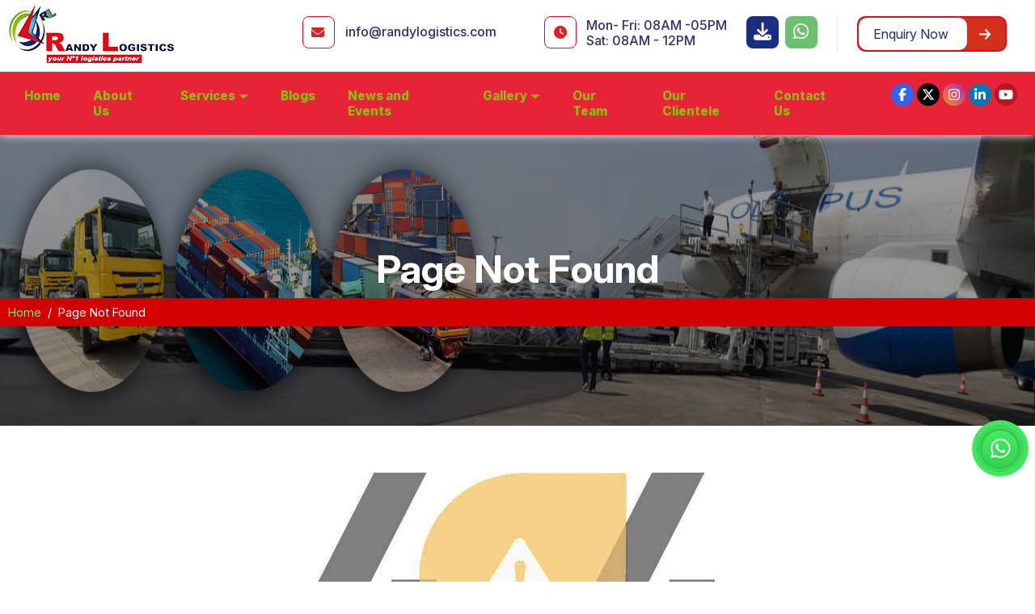

--- FILE ---
content_type: text/html; charset=UTF-8
request_url: https://randylogistics.com/contact-us/
body_size: 5405
content:
<!DOCTYPE html>
<html lang="en"><head>
<meta charset="utf-8">
<meta http-equiv="X-UA-Compatible" content="IE=edge">
<meta name="viewport" content="width=device-width, initial-scale=1.0">
	<title>RANDY LOGISTICS</title>
	<meta name="description" content="RANDY LOGISTICS" />
	<meta  name="keywords" content="RANDY LOGISTICS" />
	<link rel="shortcut icon" href="https://randylogistics.com/favicon.ico">


<link rel="canonical"  href="https://randylogistics.com/contact-us/">


<script type="text/javascript">
	var _siteRoot='index.html',_root='index.html';
	var site_url = 'https://randylogistics.com/';
	var theme_url = 'https://randylogistics.com/assets/designer/themes/default/';
	var resource_url = 'https://randylogistics.com/assets/designer/resources/'; 
	var gObj = {};
</script>

<link rel="stylesheet" href="https://randylogistics.com/assets/designer/themes/default/css/bootstrap.css">
<link rel="stylesheet" href="https://randylogistics.com/assets/designer/themes/default/css/conditional-ak.css">



<link href="https://randylogistics.com/assets/developers/css/proj.css" rel="stylesheet" type="text/css" />

<script type="text/javascript" src="https://randylogistics.com/assets/developers/js/common.js"></script>


<script src="https://randylogistics.com/assets/designer/resources/Scripts/jquery-1.10.2.js"></script>
<script async src="https://randylogistics.com/assets/designer/resources/Scripts/bootstrap.js"></script>


<!--[if lt IE 9]>
<script src="https://oss.maxcdn.com/html5shiv/3.7.2/html5shiv.min.js"></script>
<script src="https://oss.maxcdn.com/respond/1.4.2/respond.min.js"></script>
<![endif]-->
</head>
<!-- google off index -->
<noscript><div style="height:30px;border:3px solid #6699ff;text-align:center;font-weight: bold;padding-top:10px">Java script is disabled , please enable your browser java script first.</div></noscript>
<body>	
<header class="sticky_header">
<div class="bg_top">
<div class="container-xxl">
<div class="row">
<div class="col-5 col-sm-3 col-md-2 col-xl-3 no_pad log_img">
<a href="https://randylogistics.com/" title="RANDY LOGISTICS"><img src="https://randylogistics.com/assets/designer/themes/default/images/randy-logistics.jpg" width="207" height="75" alt="RANDY LOGISTICS" decoding="async" fetchpriority="low" loading="lazy" class="img-fluid"></a>
</div>
<div class="col-7 col-sm-9 col-md-10 col-xl-9">

<div class="right_area float-end">
<div class="float-start hp_mail d-none d-md-inline-block">
<span class="text-center"><img src="https://randylogistics.com/assets/designer/themes/default/images/hp-icon.svg" width="17" height="14" alt="" decoding="async" fetchpriority="low" loading="lazy"></span>
<b><a href="mailto:info@randylogistics.com" class="fw-medium ms-2">info@randylogistics.com</a></b>
<p class="clearfix"></p>
</div>

<div class="float-start hp_time ms-0 ms-xl-3 d-none d-lg-inline-block">
<span class="text-center"><img src="https://randylogistics.com/assets/designer/themes/default/images/hp-icon2.svg" width="16" height="18" alt="" decoding="async" fetchpriority="low" loading="lazy"></span>
<b class="ms-2">Mon- Fri: 08AM -05PM<br> Sat: 08AM - 12PM</b>
<p class="clearfix"></p>
</div>

<div class="float-start hp_download ms-2 ms-xl-4">
<span class="text-center"><a href="https://randylogistics.com/broucher"><img src="https://randylogistics.com/assets/designer/themes/default/images/hp-icon3.svg" width="22" height="23" alt="" decoding="async" fetchpriority="low" loading="lazy"></a></span>
</div>

<div class="float-start hp_whatsapp ms-2">
<span class="text-center"><a href="https://api.whatsapp.com/send?phone=237653859167&amp;text= Welcome to RANDY LOGISTICS!

We're delighted to have you here. Our team is dedicated to providing exceptional logistics solutions. How may we assist you today?
Email: info@randylogistics.com" target="_blank" rel="nofollow noopener"><img src="https://randylogistics.com/assets/designer/themes/default/images/hp-icon4.svg" width="20" height="20" alt="" decoding="async" fetchpriority="low" loading="lazy"></a></span>
</div>


<div class="float-start hp_mail_m ms-2 d-block d-sm-none">
<span class="text-center"><a href="mailto:info@randylogistics.com"><img src="https://randylogistics.com/assets/designer/themes/default/images/hp-icon7.svg" width="17" height="14" alt="" decoding="async" fetchpriority="low" loading="lazy"></a></span>
</div>

<div class="float-start hp_enquiry ms-2 ms-xl-4 d-none d-sm-inline-block">
<p class="ps-2 ps-xl-4"><a href="https://randylogistics.com/contact" class="enquiry_btn blink-btn">Enquiry Now <img src="https://randylogistics.com/assets/designer/themes/default/images/hp-icon5.svg" width="12" height="13" alt="" decoding="async" fetchpriority="low" loading="lazy"></a></p>
</div>

<p class="clearfix"></p>
</div>
<p class="clearfix"></p>
</div>
</div>
</div>
</div>


<div class="had_bg">
<div class="container-xxl">
<div class="row">
<div class="col-6 col-md-6 col-lg-10 no_pad">

<nav class="navbar navbar-expand-lg p-0">
<div>
<button class="navbar-toggler border-0" type="button" data-bs-toggle="offcanvas" data-bs-target="#offcanvasNavbar2" aria-controls="offcanvasNavbar2" aria-label="Toggle navigation"><span class="navbar-toggler-icon"></span></button>
<div class="offcanvas offcanvas-end" tabindex="-1" id="offcanvasNavbar2" aria-labelledby="offcanvasNavbar2Label">
<div class="offcanvas-header">
<h5 class="offcanvas-title text-white" id="offcanvasNavbar2Label">Navigation</h5>
<button type="button" class="btn-close bg-white" data-bs-dismiss="offcanvas" aria-label="Close"></button>
</div>
<div class="offcanvas-body">
<ul class="navbar-nav m-0">  

<li class="nav-item"><a class="nav-link " href="https://randylogistics.com/" title="Home">Home</a></li>
<li class="nav-item"><a class="nav-link " href="https://randylogistics.com/about" title="About Us">About Us</a></li>
<li class="nav-item dropdown"> <a class="nav-link dropdown-toggle " href="#" data-bs-toggle="dropdown" title="Services">Services</a>
<ul class="dropdown-menu">
	<li><a href="https://randylogistics.com/ocean-freight-forwarding" class="dropdown-item" title="Ocean Freight Forwarding">Ocean Freight Forwarding</a></li>
	<li><a href="https://randylogistics.com/air-freight-forwarding" class="dropdown-item" title=" Air Freight Forwarding"> Air Freight Forwarding</a></li>
	<li><a href="https://randylogistics.com/road-freight-forwarding" class="dropdown-item" title="Road Freight Forwarding">Road Freight Forwarding</a></li>
	<li><a href="https://randylogistics.com/project-cargo" class="dropdown-item" title="Project Cargo">Project Cargo</a></li>
	<li><a href="https://randylogistics.com/intermodal-multimodal-transport" class="dropdown-item" title="Intermodal & Multimodal Transport">Intermodal & Multimodal Transport</a></li>
	<li><a href="https://randylogistics.com/warehousing" class="dropdown-item" title="Warehousing">Warehousing</a></li>
	<li><a href="https://randylogistics.com/custom-clearance-transit-services" class="dropdown-item" title="Custom Clearance & Transit Services">Custom Clearance & Transit Services</a></li>
<li><a href="https://randylogistics.com/services" class="dropdown-item fw-bold" title="View All" >View All </a></li>
</ul>
</li>

<li class="nav-item"><a class="nav-link " href="https://randylogistics.com/blog" title="Blogs">Blogs</a></li>
<li class="nav-item"><a class="nav-link " href="https://randylogistics.com/news" title="News and Events">News and Events</a></li>

<li class="nav-item dropdown"> <a class="nav-link dropdown-toggle " href="#" data-bs-toggle="dropdown" title="Gallery">Gallery</a>
<ul class="dropdown-menu">
<li><a class="dropdown-item" href="https://randylogistics.com/galery" title="Image Gallery">Image Gallery</a></li>
<li><a class="dropdown-item" href="https://randylogistics.com/video_gallery" title="Video Gallery">Video Gallery</a></li>
</ul>
</li>

<li class="nav-item"><a class="nav-link " href="https://randylogistics.com/our-team" title="Our Team">Our Team</a></li>
<li class="nav-item"><a class="nav-link " href="https://randylogistics.com/client" title="Our Clientele">Our Clientele</a></li>
<li class="nav-item"><a class="nav-link " href="https://randylogistics.com/contact" title="Contact Us"> Contact Us</a></li>

</ul>
</div>
</div>
</div>
</nav>
<p class="clearfix"></p>
</div>

<div class="col-6 col-md-6 col-lg-2">
 
<p class="top_social float-end">
<a href="https://www.facebook.com/RandyLogistics?mibextid=ZbWKwL" target="_blank" title="Facebook"><img src="https://randylogistics.com/assets/designer/themes/default/images/facebook-f.svg" alt="" decoding="async" fetchpriority="low" loading="lazy"></a>
<a href="https://x.com/RandyLogistics" target="_blank" title="Twitter"><img src="https://randylogistics.com/assets/designer/themes/default/images/x-twitter-white.svg" alt="" decoding="async" fetchpriority="low" loading="lazy"></a> 
<a href="https://www.instagram.com/randylogistics/" target="_blank" title="Instagram"><img src="https://randylogistics.com/assets/designer/themes/default/images/instagram.svg" alt="" decoding="async" fetchpriority="low" loading="lazy"></a>
<a href="https://www.linkedin.com/company/randy-logistics/" target="_blank" title="Linkedin"><img src="https://randylogistics.com/assets/designer/themes/default/images/linkedin-in.svg" alt="" decoding="async" fetchpriority="low" loading="lazy"></a>
<a href="https://www.youtube.com/@RandyLogistics" target="_blank" title="Youtube"><img src="https://randylogistics.com/assets/designer/themes/default/images/youtube.svg" alt="" decoding="async" fetchpriority="low" loading="lazy"></a>
</p>

</div>
</div>
</div>
</div>
</header>
<div class="clearfix"></div><div class="banner_area position-relative">
<div class="ban_pos">
<h1 class="text-center">Page Not Found</h1>
<!-- Breadcrumb --> 
        <!-- Breadcrumb --> 
       <div class="breadcrumb_outer d-none d-md-block">
<div class="container-xxl">
<ol class="breadcrumb">
            <li class="breadcrumb-item"><a href="https://randylogistics.com/">Home</a></li>
                              <li class="breadcrumb-item active">Page Not Found</li>
              </ol>
        </div>
        </div>
<!-- Breadcrumb End -->
		<!-- Breadcrumb End -->
</div>

<!--banner-->

<!-- banner area start -->
<div class="clearfix"></div>


 <div class="banner_area">
<img src="https://randylogistics.com/assets/designer/themes/default/images/banner2.jpg" decoding="async" fetchpriority="low" loading="lazy" alt="">
</div>
<!-- banner area end -->
</div>
<!-- MIDDLE STARTS -->

<div class="container-xxl">
<div class="cms">
<div class="mt-3 text-center">
<img src="https://randylogistics.com/assets/designer/themes/default/images/404.jpg" class="mt-3 img-fluid" alt="">
<hr>
<p class="mt-4 img_btn"><a href="https://randylogistics.com/" class="btn1 d-inline-block rounded-5 fw-bold text-center">Go Back To Home <img src="https://randylogistics.com/assets/designer/themes/default/images/arrow.svg" width="49" height="49" class="img-fluid ms-3" alt="" decoding="async" fetchpriority="low" loading="lazy"></a></p>

</div>
</div>
</div>

<!-- MIDDLE ENDS -->
<footer>
<div class="ft_bg2 text-center fs-5 fw-bold">RANDY LOGISTICS is a household Company known for her excellent transit services to BANGUI – CHAD -MALI – DR CONGO</div>

<div class="ft_bg">

<div class="container-xxl">
<div class="row">
<div class="col-lg-5">
<div class="ft_bx rounded-4">
<div class="d-none d-lg-block"><span class="ft_heading">Contact Details</span></div>
<div class="d-block d-lg-none dd_next hand"> <span class="ft_heading">Contact Details</span></div>
<div class="f_dd_box">

<div class="row">
<div class="col-md-6 no_pad">
<p class="fw-bold ns_tx">RANDY LOGISTICS</p>
<p class="mt-6 ns_tx"><b>BALI:</b> <br>
Dikoume Bell Bali, Immeuble Hogmeni, Douala.

</p>
<p class="mt-6 ns_tx"><a href="tel:653859167"><img src="https://randylogistics.com/assets/designer/themes/default/images/call.svg" width="18" height="20" alt="" decoding="async" fetchpriority="low" loading="lazy" class="me-1">(+237) 653859167 </a></p>
<p class="ns_tx"><a href="mailto:info@randylogistics.com"><img src="https://randylogistics.com/assets/designer/themes/default/images/mail2.svg" width="16" height="25" alt="" decoding="async" fetchpriority="low" loading="lazy" class="me-2">info@randylogistics.com</a></p>
</div>

<div class="col-md-6">
<p class="fw-bold ns_tx">Other Offices:</p>

<p class="clearfix mt-6"></p>
<p class="float-start w-50 ns_tx fw-bold">Kribi</p>	
<p class="float-start w-50 ns_tx fw-bold">Limbe</p>
<p class="clearfix mb-3"></p>
<p class="float-start w-50 ns_tx fw-bold">Bangui</p> 
<p class="float-end w-50 ns_tx fw-bold">Chad</p>
<p class="clearfix mb-3"></p>

<div class="mt-6 ns_tx"><img src="https://randylogistics.com/assets/designer/themes/default/images/time.svg" width="18" height="20" alt="" decoding="async" fetchpriority="low" loading="lazy" class="me-1 float-start"><span class=" float-start"><b>OUR WORKING HOURS</b><br>
Mon- Fri: 08AM -05PM<br> Sat: 08AM - 12PM</span>
<p class="clearfix"></p>
</div>
</div>
</div>
 
<p class="top_social mt-4">
<a href="https://www.facebook.com/RandyLogistics?mibextid=ZbWKwL" target="_blank" title="Facebook"><img src="https://randylogistics.com/assets/designer/themes/default/images/facebook-f.svg" alt="" decoding="async" fetchpriority="low" loading="lazy"></a>
<a href="https://x.com/RandyLogistics" target="_blank" title="Twitter"><img src="https://randylogistics.com/assets/designer/themes/default/images/x-twitter-white.svg" alt="" decoding="async" fetchpriority="low" loading="lazy"></a> 
<a href="https://www.instagram.com/randylogistics/" target="_blank" title="Instagram"><img src="https://randylogistics.com/assets/designer/themes/default/images/instagram.svg" alt="" decoding="async" fetchpriority="low" loading="lazy"></a>
<a href="https://www.linkedin.com/company/randy-logistics/" target="_blank" title="Linkedin"><img src="https://randylogistics.com/assets/designer/themes/default/images/linkedin-in.svg" alt="" decoding="async" fetchpriority="low" loading="lazy"></a>
<a href="https://www.youtube.com/@RandyLogistics" target="_blank" title="Youtube"><img src="https://randylogistics.com/assets/designer/themes/default/images/youtube.svg" alt="" decoding="async" fetchpriority="low" loading="lazy"></a>
</p>
</div>
</div>
</div>

<div class="col-lg-4">
<div class="d-none d-lg-block"><span class="ft_heading fw-bold">Quick Links</span></div>
<div class="d-block d-lg-none dd_next hand"> <span class="ft_heading fw-bold">Quick Links</span></div>
<div class="f_dd_box">
<div class="footer_link float-start">
<a href="https://randylogistics.com/" title="Home">Home</a><br class="d-none d-lg-block">
<a href="https://randylogistics.com/about" title="About Us">About Us</a><br class="d-none d-lg-block">
<a href="https://randylogistics.com/testimonials" title="Testimonials">Testimonials</a><br class="d-none d-lg-block">
<a href="https://randylogistics.com/news" title="News and Events">News and Events</a><br class="d-none d-lg-block">
<a href="https://randylogistics.com/galery" title="Image Gallery">Image Gallery</a><br class="d-none d-lg-block">
<a href="https://randylogistics.com/video_gallery" title="Video Gallery">Video Gallery</a><br class="d-none d-lg-block">
<a href="https://randylogistics.com/vision" title="Vision">Vision</a><br class="d-none d-lg-block">
<a href="https://randylogistics.com/mission" title="Mission">Mission</a><br class="d-none d-lg-block">
<a href="https://randylogistics.com/our-team" title="Why Us">Our Team</a><br class="d-none d-lg-block">
<p class="clearfix"></p>
</div>


<div class="footer_link float-end">
<a href="https://randylogistics.com/blog" title="Blogs">Blogs</a><br class="d-none d-lg-block">
<a href="https://randylogistics.com/client" title="Our Clientele">Our Clientele</a><br class="d-none d-lg-block">
<a href="https://randylogistics.com/faq" title="FAQs">FAQ's</a><br class="d-none d-lg-block">
<a data-fancybox="" data-type="iframe" data-src="https://randylogistics.com/pages/refer_to_friends" href="javascript:void(0);" class="pop1" title="Refer to Friend">Refer to Friend</a><br class="d-none d-lg-block">
<a href="https://randylogistics.com/privacy-policy" title="Privacy Policy">Privacy Policy</a><br class="d-none d-lg-block">
<a href="https://randylogistics.com/terms-conditions" title="Terms and Conditions">Terms and Conditions</a><br class="d-none d-lg-block">
<a href="https://randylogistics.com/legal-disclaimer" title="Legal Disclaimer">Legal Disclaimer</a><br class="d-none d-lg-block">
<a href="https://randylogistics.com/sitemap" title="Sitemap">Sitemap</a><br class="d-none d-lg-block">
<p class="clearfix"></p>
</div>
<p class="clearfix"></p>
</div>
</div>

<div class="col-lg-3">
<div class="d-none d-lg-block"><span class="ft_heading">SIGN UP FOR NEWSLETTER</span></div>
<div class="d-block d-lg-none dd_next hand"> <span class="ft_heading">SIGN UP FOR NEWSLETTER</span></div>

<div class="f_dd_box">
<p class="ns_tx">Subscribe to our mailing list to get the new updates!</p> 
<form action="https://randylogistics.com/pages/join_newsletter" id="chk_newsletter" name="chk_newsletter" onsubmit="return join_newsletter();" method="post" accept-charset="utf-8">
<input type="hidden" name="csrf_test_name" value="73acea4a4f81f6034caa042a495a4e99" />                                                                              
  
     <div id="my_newsletter_msg"></div> 
     
<div class="newsletter_form">
<p class="mt-2"><input type="text" name="subscriber_name" id="subscriber_name" placeholder="Name *" value=""></p>
<p class="mt-2"><input type="text" name="subscriber_email" id="subscriber_email" placeholder="Email Address *" value=""></p>
<p class="mt-2 position-relative"><input type="text" id="verification_code1" name="verification_code1" placeholder="Enter Code *" > <span class="cap_pos"><img src="https://randylogistics.com/captcha/normal" alt="Captcha" width="72" height="28" loading="lazy" id="captchaimagenews"> <a href="javascript:void()" class=" ms-2"><img src="https://randylogistics.com/assets/designer/themes/default/images/ref.jpg" width="21" height="18" alt="Refresh" id="refresh" loading="lazy" onClick="document.getElementById('captchaimagenews').src='https://randylogistics.com/captcha/normal/1767069463695357179edc8'+Math.random(); document.getElementById('verification_code1').focus();"></a></span>
</p>
<div class="mt-2"><button type="submit" class="enquiry_btn text-uppercase" onclick="document.getElementById('saction')">Subscribe<img src="https://randylogistics.com/assets/designer/themes/default/images/paper-plane2.svg" width="17" height="26" alt="" decoding="async" fetchpriority="low" loading="lazy" class="me-1"></button>
 <input name="subscribe_me" type="hidden" id="saction"/>
</div>

</div>
</form></div>

</div>

</div>
</div>

<div class="copy_sc">
<div class="container-xxl">
<div class="row">
<div class="col-sm-6 copy_tx text-center text-sm-start">Copyright © 2022, RANDY LOGISTICS. <br>
All rights reserved.</div>

<div class="col-sm-6 text-center text-sm-end copy_tx mt-3 mt-sm-0">Developed and Managed by<br>
<a rel="nofollow" href="https://www.weblinkindia.net">WeblinkIndia.NET</a></div>
</div>
</div>
</div>
</div>
</footer>
<div class="whatsapp_pos"><a href="https://api.whatsapp.com/send?phone=237653859167&text= Welcome to RANDY LOGISTICS!

We're delighted to have you here. Our team is dedicated to providing exceptional logistics solutions. How may we assist you today?
Email: info@randylogistics.com" target="_blank" rel="nofollow noopener"><img src="https://randylogistics.com/assets/designer/themes/default/images/whatsapp.jpg" width="70" height="70" alt="" decoding="async" fetchpriority="low" loading="lazy"></a></div>
 <p id="back-top"><a href="#top"><span></span></a></p>
	<script type="text/javascript">var Page='';</script>
	
<script type="text/javascript" src="https://randylogistics.com/assets/designer/resources/Scripts/script.int.dg.js"></script>

<link href="https://fonts.googleapis.com/css2?family=Inter:ital,opsz,wght@0,14..32,100..900;1,14..32,100..900&display=swap" rel="stylesheet">
</body>
</html>


--- FILE ---
content_type: text/css
request_url: https://randylogistics.com/assets/designer/themes/default/css/conditional-ak.css
body_size: 14683
content:
@charset "utf-8";
*{margin:0;padding:0;border:0;outline:none;-webkit-box-sizing:border-box;-moz-box-sizing:border-box;box-sizing:border-box}
/*! fancyBox v3.3.5 fancyapps.com */
body.compensate-for-scrollbar{overflow:hidden}.fancybox-active{height:auto}.fancybox-is-hidden{left:-9999px;margin:0;position:absolute!important;top:-9999px;visibility:hidden}.fancybox-container{-webkit-backface-visibility:hidden;backface-visibility:hidden;font-family:-apple-system,BlinkMacSystemFont,Segoe UI,Roboto,Helvetica Neue,Arial,sans-serif;height:100%;left:0;position:fixed;-webkit-tap-highlight-color:transparent;top:0;-webkit-transform:translateZ(0);transform:translateZ(0);width:100%;z-index:99992}.fancybox-container *{box-sizing:border-box}.fancybox-bg,.fancybox-inner,.fancybox-outer,.fancybox-stage{bottom:0;left:0;position:absolute;right:0;top:0}.fancybox-outer{-webkit-overflow-scrolling:touch;overflow-y:auto}.fancybox-bg{background:#1e1e1e;opacity:0;transition-duration:inherit;transition-property:opacity;transition-timing-function:cubic-bezier(.47,0,.74,.71)}.fancybox-is-open .fancybox-bg{opacity:.87;transition-timing-function:cubic-bezier(.22,.61,.36,1)}.fancybox-caption,.fancybox-infobar,.fancybox-navigation .fancybox-button,.fancybox-toolbar{direction:ltr;opacity:0;position:absolute;transition:opacity .25s,visibility 0s linear .25s;visibility:hidden;z-index:99997}.fancybox-show-caption .fancybox-caption,.fancybox-show-infobar .fancybox-infobar,.fancybox-show-nav .fancybox-navigation .fancybox-button,.fancybox-show-toolbar .fancybox-toolbar{opacity:1;transition:opacity .25s,visibility 0s;visibility:visible}.fancybox-infobar{color:#ccc;font-size:13px;-webkit-font-smoothing:subpixel-antialiased;height:44px;left:0;line-height:44px;min-width:44px;mix-blend-mode:difference;padding:0 10px;pointer-events:none;text-align:center;top:0;-webkit-touch-callout:none;-webkit-user-select:none;-moz-user-select:none;-ms-user-select:none;user-select:none}.fancybox-toolbar{right:0;top:0}.fancybox-stage{direction:ltr;overflow:visible;-webkit-transform:translateZ(0);z-index:99994}.fancybox-is-open .fancybox-stage{overflow:hidden}.fancybox-slide{-webkit-backface-visibility:hidden;backface-visibility:hidden;display:none;height:100%;left:0;outline:none;overflow:auto;-webkit-overflow-scrolling:touch;padding:44px;position:absolute;text-align:center;top:0;transition-property:opacity,-webkit-transform;transition-property:transform,opacity;transition-property:transform,opacity,-webkit-transform;white-space:normal;width:100%;z-index:99994}.fancybox-slide:before{content:"";display:inline-block;height:100%;margin-right:-.25em;vertical-align:middle;width:0}.fancybox-is-sliding .fancybox-slide,.fancybox-slide--current,.fancybox-slide--next,.fancybox-slide--previous{display:block}.fancybox-slide--next{z-index:99995}.fancybox-slide--image{overflow:visible;padding:44px 0}.fancybox-slide--image:before{display:none}.fancybox-slide--html{padding:6px 6px 0}.fancybox-slide--iframe{padding:44px 44px 0}.fancybox-content{background:#fff;display:inline-block;margin:0 0 6px;max-width:100%;overflow:auto;padding:0;padding:24px;position:relative;text-align:left;vertical-align:middle}.fancybox-slide--image .fancybox-content{-webkit-animation-timing-function:cubic-bezier(.5,0,.14,1);animation-timing-function:cubic-bezier(.5,0,.14,1);-webkit-backface-visibility:hidden;backface-visibility:hidden;background:transparent;background-repeat:no-repeat;background-size:100% 100%;left:0;margin:0;max-width:none;overflow:visible;padding:0;position:absolute;top:0;-webkit-transform-origin:top left;transform-origin:top left;transition-property:opacity,-webkit-transform;transition-property:transform,opacity;transition-property:transform,opacity,-webkit-transform;-webkit-user-select:none;-moz-user-select:none;-ms-user-select:none;user-select:none;z-index:99995}.fancybox-can-zoomOut .fancybox-content{cursor:zoom-out}.fancybox-can-zoomIn .fancybox-content{cursor:zoom-in}.fancybox-can-drag .fancybox-content{cursor:-webkit-grab;cursor:grab}.fancybox-is-dragging .fancybox-content{cursor:-webkit-grabbing;cursor:grabbing}.fancybox-container [data-selectable=true]{cursor:text}.fancybox-image,.fancybox-spaceball{background:transparent;border:0;height:100%;left:0;margin:0;max-height:none;max-width:none;padding:0;position:absolute;top:0;-webkit-user-select:none;-moz-user-select:none;-ms-user-select:none;user-select:none;width:100%}.fancybox-spaceball{z-index:1}.fancybox-slide--html .fancybox-content{margin-bottom:6px}.fancybox-slide--iframe .fancybox-content,.fancybox-slide--map .fancybox-content,.fancybox-slide--video .fancybox-content{height:100%;margin:0;overflow:visible;padding:0;width:100%}.fancybox-slide--video .fancybox-content{background:#3f51b5}.fancybox-slide--map .fancybox-content{background:#e5e3df}.fancybox-slide--iframe .fancybox-content{background:#fff;height:calc(100% - 44px);margin-bottom:44px}.fancybox-iframe,.fancybox-video{background:transparent;border:0;height:100%;margin:0;overflow:hidden;padding:0;width:100%}.fancybox-iframe{vertical-align:top}.fancybox-error{background:#fff;cursor:default;max-width:400px;padding:40px;width:100%}.fancybox-error p{color:#444;font-size:16px;line-height:20px;margin:0;padding:0}.fancybox-button{background:rgba(30,30,30,.6);border:0;border-radius:0;cursor:pointer;display:inline-block;height:44px;margin:0;outline:none;padding:10px;transition:color .2s;vertical-align:top;width:44px}.fancybox-button,.fancybox-button:link,.fancybox-button:visited{color:#ccc}.fancybox-button:focus,.fancybox-button:hover{color:#fff}.fancybox-button.disabled,.fancybox-button.disabled:hover,.fancybox-button[disabled],.fancybox-button[disabled]:hover{color:#888;cursor:default}.fancybox-button svg{display:block;overflow:visible;position:relative;shape-rendering:geometricPrecision}.fancybox-button svg path{fill:transparent;stroke:currentColor;stroke-linejoin:round;stroke-width:3}.fancybox-button--pause svg path:nth-child(1),.fancybox-button--play svg path:nth-child(2){display:none}.fancybox-button--play svg path,.fancybox-button--share svg path,.fancybox-button--thumbs svg path{fill:currentColor}.fancybox-button--share svg path{stroke-width:1}.fancybox-navigation .fancybox-button{height:38px;opacity:0;padding:6px;position:absolute;top:50%;width:38px}.fancybox-show-nav .fancybox-navigation .fancybox-button{transition:opacity .25s,visibility 0s,color .25s}.fancybox-navigation .fancybox-button:after{content:"";left:-25px;padding:50px;position:absolute;top:-25px}.fancybox-navigation .fancybox-button--arrow_left{left:6px}.fancybox-navigation .fancybox-button--arrow_right{right:6px}.fancybox-close-small{background:#102969;border:0;border-radius:50px;color:#555;cursor:pointer;height:40px;margin:0;padding:6px;position:absolute;right:0;top:0;width:40px;z-index:10}.fancybox-close-small svg{fill:transparent;opacity:.8;stroke:currentColor;stroke-width:1.5;transition:stroke .1s}.fancybox-close-small:focus{outline:none}.fancybox-close-small:hover svg{opacity:1}.fancybox-slide--iframe .fancybox-close-small,.fancybox-slide--image .fancybox-close-small,.fancybox-slide--video .fancybox-close-small{color:#ccc;padding:5px;right:-12px;top:-24px}.fancybox-slide--iframe .fancybox-close-small:hover svg,.fancybox-slide--image .fancybox-close-small:hover svg,.fancybox-slide--video .fancybox-close-small:hover svg{background:transparent;color:#fff}.fancybox-is-scaling .fancybox-close-small,.fancybox-is-zoomable.fancybox-can-drag .fancybox-close-small{display:none}.fancybox-caption{bottom:0;color:#fff;font-size:14px;font-weight:400;left:0;line-height:1.5;padding:25px 44px;right:0}.fancybox-caption:before{background-image:url([data-uri]);background-repeat:repeat-x;background-size:contain;bottom:0;content:"";display:block;left:0;pointer-events:none;position:absolute;right:0;top:-25px;z-index:-1}.fancybox-caption:after{border-bottom:1px solid hsla(0,0%,100%,.3);content:"";display:block;left:44px;position:absolute;right:44px;top:0}.fancybox-caption a,.fancybox-caption a:link,.fancybox-caption a:visited{color:#ccc;text-decoration:none}.fancybox-caption a:hover{color:#fff;text-decoration:underline}.fancybox-loading{-webkit-animation:a .8s infinite linear;animation:a .8s infinite linear;background:transparent;border:6px solid hsla(0,0%,39%,.5);border-radius:100%;border-top-color:#fff;height:60px;left:50%;margin:-30px 0 0 -30px;opacity:.6;padding:0;position:absolute;top:50%;width:60px;z-index:99999}@-webkit-keyframes a{0%{-webkit-transform:rotate(0deg);transform:rotate(0deg)}to{-webkit-transform:rotate(359deg);transform:rotate(359deg)}}@keyframes a{0%{-webkit-transform:rotate(0deg);transform:rotate(0deg)}to{-webkit-transform:rotate(359deg);transform:rotate(359deg)}}.fancybox-animated{transition-timing-function:cubic-bezier(0,0,.25,1)}.fancybox-fx-slide.fancybox-slide--previous{opacity:0;-webkit-transform:translate3d(-100%,0,0);transform:translate3d(-100%,0,0)}.fancybox-fx-slide.fancybox-slide--next{opacity:0;-webkit-transform:translate3d(100%,0,0);transform:translate3d(100%,0,0)}.fancybox-fx-slide.fancybox-slide--current{opacity:1;-webkit-transform:translateZ(0);transform:translateZ(0)}.fancybox-fx-fade.fancybox-slide--next,.fancybox-fx-fade.fancybox-slide--previous{opacity:0;transition-timing-function:cubic-bezier(.19,1,.22,1)}.fancybox-fx-fade.fancybox-slide--current{opacity:1}.fancybox-fx-zoom-in-out.fancybox-slide--previous{opacity:0;-webkit-transform:scale3d(1.5,1.5,1.5);transform:scale3d(1.5,1.5,1.5)}.fancybox-fx-zoom-in-out.fancybox-slide--next{opacity:0;-webkit-transform:scale3d(.5,.5,.5);transform:scale3d(.5,.5,.5)}.fancybox-fx-zoom-in-out.fancybox-slide--current{opacity:1;-webkit-transform:scaleX(1);transform:scaleX(1)}.fancybox-fx-rotate.fancybox-slide--previous{opacity:0;-webkit-transform:rotate(-1turn);transform:rotate(-1turn)}.fancybox-fx-rotate.fancybox-slide--next{opacity:0;-webkit-transform:rotate(1turn);transform:rotate(1turn)}.fancybox-fx-rotate.fancybox-slide--current{opacity:1;-webkit-transform:rotate(0deg);transform:rotate(0deg)}.fancybox-fx-circular.fancybox-slide--previous{opacity:0;-webkit-transform:scale3d(0,0,0) translate3d(-100%,0,0);transform:scale3d(0,0,0) translate3d(-100%,0,0)}.fancybox-fx-circular.fancybox-slide--next{opacity:0;-webkit-transform:scale3d(0,0,0) translate3d(100%,0,0);transform:scale3d(0,0,0) translate3d(100%,0,0)}.fancybox-fx-circular.fancybox-slide--current{opacity:1;-webkit-transform:scaleX(1) translateZ(0);transform:scaleX(1) translateZ(0)}.fancybox-fx-tube.fancybox-slide--previous{-webkit-transform:translate3d(-100%,0,0) scale(.1) skew(-10deg);transform:translate3d(-100%,0,0) scale(.1) skew(-10deg)}.fancybox-fx-tube.fancybox-slide--next{-webkit-transform:translate3d(100%,0,0) scale(.1) skew(10deg);transform:translate3d(100%,0,0) scale(.1) skew(10deg)}.fancybox-fx-tube.fancybox-slide--current{-webkit-transform:translateZ(0) scale(1);transform:translateZ(0) scale(1)}.fancybox-share{background:#f4f4f4;border-radius:3px;max-width:90%;padding:30px;text-align:center}.fancybox-share h1{color:#222;font-size:35px;font-weight:700;margin:0 0 20px}.fancybox-share p{margin:0;padding:0}.fancybox-share__button{border:0;border-radius:3px;display:inline-block;font-size:14px;font-weight:700;line-height:40px;margin:0 5px 10px;min-width:130px;padding:0 15px;text-decoration:none;transition:all .2s;-webkit-user-select:none;-moz-user-select:none;-ms-user-select:none;user-select:none;white-space:nowrap}.fancybox-share__button:link,.fancybox-share__button:visited{color:#fff}.fancybox-share__button:hover{text-decoration:none}.fancybox-share__button--fb{background:#3b5998}.fancybox-share__button--fb:hover{background:#344e86}.fancybox-share__button--pt{background:#bd081d}.fancybox-share__button--pt:hover{background:#aa0719}.fancybox-share__button--tw{background:#1da1f2}.fancybox-share__button--tw:hover{background:#0d95e8}.fancybox-share__button svg{height:25px;margin-right:7px;position:relative;top:-1px;vertical-align:middle;width:25px}.fancybox-share__button svg path{fill:#fff}.fancybox-share__input{background:transparent;border:0;border-bottom:1px solid #d7d7d7;border-radius:0;color:#5d5b5b;font-size:14px;margin:10px 0 0;outline:none;padding:10px 15px;width:100%}.fancybox-thumbs{background:#fff;bottom:0;display:none;margin:0;-webkit-overflow-scrolling:touch;-ms-overflow-style:-ms-autohiding-scrollbar;padding:2px 2px 4px;position:absolute;right:0;-webkit-tap-highlight-color:transparent;top:0;width:212px;z-index:99995}.fancybox-thumbs-x{overflow-x:auto;overflow-y:hidden}.fancybox-show-thumbs .fancybox-thumbs{display:block}.fancybox-show-thumbs .fancybox-inner{right:212px}.fancybox-thumbs>ul{font-size:0;height:100%;list-style:none;margin:0;overflow-x:hidden;overflow-y:auto;padding:0;position:absolute;position:relative;white-space:nowrap;width:100%}.fancybox-thumbs-x>ul{overflow:hidden}.fancybox-thumbs-y>ul::-webkit-scrollbar{width:7px}.fancybox-thumbs-y>ul::-webkit-scrollbar-track{background:#fff;border-radius:10px;box-shadow:inset 0 0 6px rgba(0,0,0,.3)}.fancybox-thumbs-y>ul::-webkit-scrollbar-thumb{background:#2a2a2a;border-radius:10px}.fancybox-thumbs>ul>li{-webkit-backface-visibility:hidden;backface-visibility:hidden;cursor:pointer;float:left;height:75px;margin:2px;max-height:calc(100% - 8px);max-width:calc(50% - 4px);outline:none;overflow:hidden;padding:0;position:relative;-webkit-tap-highlight-color:transparent;width:100px}.fancybox-thumbs-loading{background:rgba(0,0,0,.1)}.fancybox-thumbs>ul>li{background-position:50%;background-repeat:no-repeat;background-size:cover}.fancybox-thumbs>ul>li:before{border:4px solid #4ea7f9;bottom:0;content:"";left:0;opacity:0;position:absolute;right:0;top:0;transition:all .2s cubic-bezier(.25,.46,.45,.94);z-index:99991}.fancybox-thumbs .fancybox-thumbs-active:before{opacity:1}@media (max-width:800px){.fancybox-thumbs{width:110px}.fancybox-show-thumbs .fancybox-inner{right:110px}.fancybox-thumbs>ul>li{max-width:calc(100% - 10px)}}
/* Owl Carousel v2.3.4 */
.owl-carousel,.owl-carousel .owl-item{-webkit-tap-highlight-color:transparent;position:relative}.owl-carousel{display:none;width:100%;z-index:1}.owl-carousel .owl-stage{position:relative;-ms-touch-action:pan-Y;touch-action:manipulation;-moz-backface-visibility:hidden}.owl-carousel .owl-stage:after{content:".";display:block;clear:both;visibility:hidden;line-height:0;height:0}.owl-carousel .owl-stage-outer{position:relative;overflow:hidden;-webkit-transform:translate3d(0,0,0)}.owl-carousel .owl-item,.owl-carousel .owl-wrapper{-webkit-backface-visibility:hidden;-moz-backface-visibility:hidden;-ms-backface-visibility:hidden;-webkit-transform:translate3d(0,0,0);-moz-transform:translate3d(0,0,0);-ms-transform:translate3d(0,0,0)}.owl-carousel .owl-item{min-height:1px;float:left;-webkit-backface-visibility:hidden;-webkit-touch-callout:none}.owl-carousel .owl-item img{}.owl-carousel .owl-dots.disabled,.owl-carousel .owl-nav.disabled{display:none}.no-js .owl-carousel,.owl-carousel.owl-loaded{display:block}.owl-carousel .owl-dot,.owl-carousel .owl-nav .owl-next,.owl-carousel .owl-nav .owl-prev{cursor:pointer;-webkit-user-select:none;-khtml-user-select:none;-moz-user-select:none;-ms-user-select:none;user-select:none}.owl-carousel .owl-nav button.owl-next,.owl-carousel .owl-nav button.owl-prev,.owl-carousel button.owl-dot{background:0 0;color:inherit;border:none;padding:0!important;font:inherit}.owl-carousel.owl-loading{opacity:0;display:block}.owl-carousel.owl-hidden{opacity:0}.owl-carousel.owl-refresh .owl-item{visibility:hidden}.owl-carousel.owl-drag .owl-item{-ms-touch-action:pan-y;touch-action:pan-y;-webkit-user-select:none;-moz-user-select:none;-ms-user-select:none;user-select:none}.owl-carousel.owl-grab{cursor:move;cursor:grab}.owl-carousel.owl-rtl{direction:rtl}.owl-carousel.owl-rtl .owl-item{float:right}.owl-carousel .animated{animation-duration:1s;animation-fill-mode:both}.owl-carousel .owl-animated-in{z-index:0}.owl-carousel .owl-animated-out{z-index:1}.owl-carousel .fadeOut{animation-name:fadeOut}@keyframes fadeOut{0%{opacity:1}100%{opacity:0}}.owl-height{transition:height .5s ease-in-out}.owl-carousel .owl-item .owl-lazy{opacity:0;transition:opacity .4s ease}.owl-carousel .owl-item .owl-lazy:not([src]),.owl-carousel .owl-item .owl-lazy[src^=""]{max-height:0}.owl-carousel .owl-item img.owl-lazy{transform-style:preserve-3d}.owl-carousel .owl-video-wrapper{position:relative;height:100%;background:#000}.owl-carousel .owl-video-play-icon{position:absolute;height:80px;width:80px;left:50%;top:50%;margin-left:-40px;margin-top:-40px;cursor:pointer;z-index:1;-webkit-backface-visibility:hidden;transition:transform .1s ease}.owl-carousel .owl-video-play-icon:hover{-ms-transform:scale(1.3,1.3);transform:scale(1.3,1.3)}.owl-carousel .owl-video-playing .owl-video-play-icon,.owl-carousel .owl-video-playing .owl-video-tn{display:none}.owl-carousel .owl-video-tn{opacity:0;height:100%;background-position:center center;background-repeat:no-repeat;background-size:contain;transition:opacity .4s ease}.owl-carousel .owl-video-frame{position:relative;z-index:1;height:100%;width:100%}
.fancybox-button--thumbs{display:none !important;}

/*Owl theme*/
.owl-theme .owl-dots,.owl-theme .owl-nav{text-align:center;-webkit-tap-highlight-color:transparent}.owl-theme .owl-nav{margin-top:10px}.owl-theme .owl-nav [class*=owl-]{color:#FFF;font-size:14px;margin:5px;padding:4px 7px;background:#D6D6D6;display:inline-block;cursor:pointer;border-radius:3px}.owl-theme .owl-nav [class*=owl-]:hover{background:#869791;color:#FFF;text-decoration:none}.owl-theme .owl-nav .disabled{opacity:.5;cursor:default}.owl-theme .owl-nav.disabled+.owl-dots{margin-top:20px}.owl-theme .owl-dots .owl-dot{display:inline-block;zoom:1; outline:none}.owl-theme .owl-dots .owl-dot span{width:60px;height:5px;margin:5px 7px;background:#D6D6D6;display:block;-webkit-backface-visibility:visible;transition:opacity .2s ease;border-radius:0}.owl-theme .owl-dots .owl-dot.active span,.owl-theme .owl-dots .owl-dot:hover span{background:#e12d91}

/*Owl theme*/
.owl-theme .owl-dots,.owl-theme .owl-nav{text-align:center;-webkit-tap-highlight-color:transparent}.owl-theme .owl-nav{margin-top:10px; font-size:14px;line-height:20px}

.owl-theme .owl-nav [class*=owl-]{margin:2px 4px;background:#fff!important;display:inline-block;cursor:pointer;width:33px;height:33px; line-height:33px;border:1px solid #e8e8e8 !important; border-radius:33px}
.owl-theme .owl-nav [class*=owl-]:hover{background:#e0f1ff !important;color:#fff !important;text-decoration:none}

.owl-theme .owl-nav button.owl-prev:after{content:"";background:url(../images/next-arr.svg) no-repeat; width:22px; height:16px; line-height:33px; display:block; margin:auto}
.owl-theme .owl-nav button.owl-next:after{content:"";background:url(../images/pre-arr.svg) no-repeat; width:22px; height:16px; line-height:33px; display:block; margin:auto}

.owl-theme .owl-nav button.owl-prev:hover:after{color:#fff}
.owl-theme .owl-nav button.owl-next:hover:after{color:#fff}

.owl-theme .owl-nav .disabled{opacity:.5;cursor:default}
.owl-theme .owl-nav.disabled+.owl-dots{margin-top:10px}
.owl-theme .owl-dots .owl-dot{display:inline-block;zoom:1; background:none; outline:none; border:none}
.owl-theme .owl-dots .owl-dot span{width:10px;height:10px;border-radius:20px; background:#80818b; border:0;margin:10px 4px;display:block;opacity:1}

.owl-theme .owl-dots .owl-dot.active span,.owl-theme .owl-dots .owl-dot:hover span{width:10px;height:10px;border-radius:20px; background:#fff; border:0;margin:10px 4px;display:block;opacity:1}
.owl-theme .owl-nav button:focus{outline:none}

#owl-people.owl-theme .owl-nav button.owl-prev{position:absolute;left:-5px;top:25% !important}
#owl-people.owl-theme .owl-nav button.owl-next{position:absolute;right:-5px;top:25% !important}
#owl-people.owl-theme .owl-nav span{display:none}

#owl-details.owl-theme .owl-nav button.owl-prev{position:absolute;left:-18px;top:28% !important}
#owl-details.owl-theme .owl-nav button.owl-next{position:absolute;right:-18px;top:28% !important}
#owl-details.owl-theme .owl-nav span{display:none; text-decoration:underline}


/*custom upload*/
.DG-custom-file{position:relative;overflow:hidden;display:block;width:100% !important}
.DG-custom-file input[type=file]{width:0!important;height:0!important;position:absolute!important;left:-99999px!important;top:-99999px!important;visibility:hidden}.DG-custom-file small{width:70%!important}.DG-custom-file b{min-width:90px!important;padding: 6px 5px;background: #f1f1f1;margin-right: 8px}.DG-custom-file label{display: flex;align-items: center}

/*Back to top button */
#back-top{position:fixed;bottom:10px;right:19px;z-index:9999;width:50px;display:block;transition:all linear .2s;-webkit-transition:all linear .2s;-moz-transition:all linear .2s;-ms-transition:all linear .2s}#back-top a{width:50px;display:block;height:50px;overflow:hidden;outline:none;text-decoration:none}#back-top span{width:50px;height:50px;display:block;background:url(../images/top.svg) no-repeat;opacity:1;-webkit-transition:1s;-moz-transition:1s;transition:1s;border-radius:5px 5px 0 0px}#back-top:hover{bottom:15px;outline:none;text-decoration:none}

/*Project Name : RANDY LOGISTICS [Created by WEBLINKINDIA.NET on March 05, 2025 : Ajay]*/
body{background:#fff;font:16px "Inter", sans-serif;color:#222}
h1, h2, h3, h4, h5, h6{font-family:"Inter", sans-serif;margin:0;padding:0}
h1{font-size:1.8em;line-height:1.1em;color:#000}
h2{font-size:3.12em;line-height:1.1em;color:#fff; letter-spacing:1px}

.row{padding:0;margin:0}.row > .no_pad{padding:0;margin:0}
.cms-img{margin:auto}
.cms-img2{float:right;border:1px solid #eee; padding:10px; margin-left:10px}
.cms{overflow-x:hidden; min-height:450px; padding:25px 0 50px 0; line-height:1.4em}
ul,ol{margin:15px 0 0 10px; padding:0 0 0 15px}
label{font-weight:normal; margin-bottom:5px}
.form-select{font-size:.8rem}
p{margin:0}
.dn{ display:none}
.pointer{cursor:pointer}

a{color:#3f3f3f; text-decoration:none}
a:hover{color:#3f3f3f; text-decoration:none}

hr {opacity: 0.1}
.hand{cursor:pointer}
.rounded-5{border-radius:8px !important}
.fw-bolder{ font-weight:900 !important}
 
/*Font*/
.blue, .blue a,.blue a:hover{color:#0066ae !important}
/*color properties*/
.yellow{color:#ffb600}.yellow:hover{color:#ffb108}
.green{color:#033335}.green:hover{color:#095659}
.black{color:#000} .gray{color:#666!important}.gray2{color:#999999!important}
.gren-col{ color:#008000;}
.bg-blue{background:#4fcfff!important}
.btn-dark{background:#ffb600; border:1px solid #ffb600;color:#022279!important}
.btn-dark:hover{background:#022279; border:1px solid #022279;color:#fff!important}

.btn-dark2{background:#222; border:1px solid #222;color:#fff!important}
.btn-dark2:hover{background:#666; border:1px solid #666;color:#fff!important}

.container_hp{width:1130px;margin:auto;padding:0px;max-width:1130px}

.whatsapp_pos{position:fixed; z-index:99; bottom:15%;right:8px}
.whatsapp_pos img{border-radius:50px}

/*Header*/
.sticky_header{position:-webkit-sticky;position:sticky;top:0;z-index:1071;background:#fff; box-shadow:0 1px 10px #eee}

.bg_top{padding:5px 0 8px; border-bottom:1px solid #d9d9d9}
.top_social{ margin-top:4px}
.top_social a{width:28px;height:28px; line-height:25px; display:inline-block;text-align:center; transition:all 0.3s linear;border-radius:28px}
.top_social a:hover{background:#eee}
.top_social a:nth-child(1){background:#2d66f7}
.top_social a:nth-child(2){background:#010101}
.top_social a:nth-child(3){background:linear-gradient(45deg, rgb(249,139,29) 0%,rgb(171,40,189) 100%)}
.top_social a:nth-child(4){background:#0079ba}
.top_social a:nth-child(5){background:#be1421}
.had_bg{background:#e82338; padding:10px 0}
.hp_mail{width:32%}
.hp_mail span{width:40px; height:40px; line-height:35px; margin:auto; border-radius:8px; border:1px solid #e4091c; display:inline-block; vertical-align:text-top}
.hp_mail a{color:#293170; padding-top:7px}
.hp_mail a:hover{color:#008ec2}
.hp_mail b{line-height:1.2em; font-weight:normal;float:right; width:84%; margin-top:10px}

.hp_time span{width:40px; height:40px; line-height:35px; margin:auto; border-radius:8px; border:1px solid #e4091c; display:inline-block; vertical-align:bottom}

.hp_time b{line-height:1.2em; font-weight:500; color:#293170; display:inline-block}

.hp_download span{width:40px; height:40px; line-height:35px; margin:auto; background:#1b2d80; border-radius:8px; display:inline-block; vertical-align:text-top}

.hp_whatsapp span{width:40px; height:40px; line-height:35px; margin:auto; background:#6cc06f; border-radius:8px; display:inline-block; vertical-align:text-top}
.hp_enquiry{border-left:1px solid #e8e8ef}

.right_area{margin-top:15px; width:93%}
.enquiry_btn, .enquiry_btn:visited{background:#e4091c;color:#1b2d80;line-height:44px;height:44px;padding:0 18px 0 18px;cursor:pointer;border-radius:10px;position:relative;z-index:1;border:2px solid #e4091c;display: flex;align-items: center;justify-content:space-between; width:185px}
.enquiry_btn:hover{color:#fff;text-decoration:none}
.enquiry_btn img{width:14px;margin-left:33px;transition:all linear .6s}
.enquiry_btn:hover img{transform:rotate(-1deg) scale(1.5)}
.enquiry_btn:after{content: "";background:#fff;width:74%;height:100%;position: absolute;left:0;top:0;z-index: -1;border-radius:10px}
.enquiry_btn:hover:after{background:#000}

.blink-btn{animation:blink 1s infinite}
@-webkit-keyframes blink{0%,to{background:#1b2d80}25%{background:#e4091c}75%{background:#90bc12}}

.enquiry_btn2, .enquiry_btn2:visited{background:#e4091c;color:#1b2d80;line-height:44px;height:44px;padding:0 18px 0 18px;cursor:pointer;border-radius:10px;position:relative;z-index:1;border:2px solid #e4091c;display: flex;align-items: center;justify-content:space-between; width:185px; margin:auto}
.enquiry_btn2:hover{color:#fff;text-decoration:none}
.enquiry_btn2 img{width:14px;margin-left:33px;transition:all linear .6s}
.enquiry_btn2:hover img{transform:rotate(-1deg) scale(1.5)}
.enquiry_btn2:after{content: "";background:#fff;width:74%;height:100%;position: absolute;left:0;top:0;z-index: -1;border-radius:10px}
.enquiry_btn2:hover:after{background:#000}

/*Menu*/
.dropdown-menu li{position: relative;border-bottom:1px solid #bf001c; padding:0}
.dropdown-menu .submenu{display: none; position: absolute; left:100%; top:-7px}
.dropdown-menu .submenu-left{right:100%;left:auto}
.navbar{font-size:.95em;margin:0;float:left}
.dropdown-item{ padding:7px 10px; font-size:.85em; font-weight:500; white-space:break-spaces}
.navbar-toggler{background-color:#fff; padding:0}
.nav-link{color:#90bc12;font-weight:800;font-size:1em;padding:10px 19px!important; margin:0 1px !important}
.nav-link:focus, .nav-link:hover{color:#cca92e}
.nav-link:focus,.nav-link.act{color:#fff}
.nav-link:focus,.nav-link:hover,.nav-link.act{color:#fff!important}
.dropdown-item:focus, .dropdown-item:hover{background:#ffeebb}
.dropdown-menu{background-color:#eb2542}
.nav-link i{font-size:.7em}
.dropdown-item{color:#fff}
.dropdown-item:focus, .dropdown-item:hover{background:#d31025!important;color:#fff!important}
.dropdown-menu{width:300px}
.dropdown-toggle::after{color:#90bc12}
.dropdown-toggle::after{vertical-align:0.155em}
.navbar-nav .nav-link.active, .navbar-nav .nav-link.show{color:#fff}
.dropdown-toggle::after {border-top:0.3em solid;border-right:0.4em solid transparent;border-bottom: 0;border-left: 0.4em solid transparent}
/*Menu*/

/*Welcome*/
.hp_wc_sc{padding:70px 0 90px}
.cnt_l{padding-left:65px}
.hp_wc_sc h1{font-size:3.12em; line-height:1.1em;color:#1b2d80}
.hp_wc_sc h1 span{font-weight:normal}
.wc_cnt{color:#008000; line-height:1.5em; height:330px; overflow:hidden; text-align:justify}
.wc_cnt span{color:#90bc12}
.wc_cnt .text-blue{color:#0000CD!important;}



/*Services*/
.hp_services{background:url(../images/bg1.jpg) no-repeat center top; background-size:cover; background-attachment:fixed; width:100%; height:auto; padding:65px 0 120px}
.sub_tx2{ line-height:1.5em; padding:30px 80px 0 0; height:105px; overflow:hidden}

.hp_s_w{width:285px; margin:14px auto;position:relative; background:rgba(22,24,68, .7); border-radius:40px 0 40px 0; padding:20px 0}
.hp_s_img{width:245px; height:180px; margin:auto; text-align:center; overflow:hidden}
.hp_s_img figure{width:245px; height:180px; vertical-align:middle; display:table-cell}
.hp_s_img figure img{display:block; margin:auto; max-width:100%; height:auto;border-radius:20px;transition:all linear .6s}
.hp_s_w:hover .hp_s_img figure img{transform:rotate(0deg) scale(1.1)}

.hp_s_pos{width:100%; background:#1b2d80;position:absolute;z-index:9;top:0;left:0px;transition:all .3s linear;opacity:0; margin:0 auto 15px 0;height:100%;border-radius:40px 0 40px 0; text-align:left}
.hp_s_w:hover .hp_s_pos{opacity:9;position:absolute;top:-0;left:0}

.p_cnt_bx{padding:25px 20px}
.p_tit_srv{height:52px; overflow:hidden; padding-right:50px}
.p_tit_srv a{font-size:1.25em; color:#fff; text-decoration:none}
.p_srv_cnt{color:#fff; line-height:1.5em; height:120px; overflow:hidden}
.ser_title{padding:0 25px; margin-top:10px; height:52px;overflow:hidden;font-size:1.25em;color:#fff}

.c_title{padding:0 45px; margin-top:10px; height:52px;overflow:hidden}
.c_title a{font-size:1.2em;color:#fff}
.c_title a:hover{color:#d1ebff}

/*Core Values*/
.core_sec{padding:25px 0 50px}
.mission_bx{background:#fff;border:1px solid #dbe0ed; box-shadow:1px 0 9px #e1e1e1; position:absolute; z-index:9; top:-100px; left:0; right:0; width:100%; padding:40px 0 40px}
.mission_sc{width:74%; margin:auto}
.mission_sc h3{color:#1b2d80; font-size:1.25em}
.mission_sc p{color:#008000;line-height:1.5em; height:100px; overflow:hidden}

.arr_pos{position:absolute; z-index:9; bottom:-65px; left:0; right:0}
.arr_pos img{transition:all linear .6s}
.arr_pos:hover img{transform:rotate(0deg) scale(1.2)}

.value_mt{ padding-top:2em}
.value_mt h2{color:#1b2d80}
.h-sub{color:#008000; line-height:1.5em; font-size:.93em; height:48px; overflow:hidden}

.line_bg{background:url(../images/line-bg.jpg) no-repeat center top;width:100%;min-height:248px;margin-top:40px}
.step_hd{font-size:1.25em;color:#1b2d80;margin-top:15px}
.step_tx{color:#008000; font-size:.93em;line-height:1.5em;padding:10px 35px;height:177px;overflow:hidden}
.cir_main .cir_bx{width:152px;height:152px;line-height:152px;text-align:center;margin:auto;background:#fff;border-radius:100%;box-shadow:1px 0 5px #ccc}
.cir_main:hover .cir_bx{box-shadow:1px 0 25px #ccc}
.num_s{position:absolute;z-index:99;top:0;left:0;background:#117cc0;font-size:1.1em;font-weight:800;color:#fff;width:51px;height:51px;line-height:51px;border-radius:51px}
.cir_mt1{margin-top:0px} .cir_mt2{margin-top:89px}.cir_mt3{margin-top:66px}.cir_mt4{margin-top:-11px}.cir_mt5{margin-top:-7px}

/*Why Choose Us*/
.why_sc{background:linear-gradient(to right, rgb(20,21,64) 0%,rgb(27,45,128) 100%);padding:65px 0 40px}
.why_bx{margin-bottom:25px}
.why_img{width:50px}
.why_sc_cnt{width:87%}
.wel_tx{line-height:1.5em; height:100px; overflow:hidden}
.why_bx h3{font-size:1.37em;color:#fff}
.why_cnt{color:#aaaaaa; font-size:.93em;line-height:1.5em; height:91px; overflow:hidden; padding-right:22px}

.logo_bg{background:#00002a; padding:55px 0}
.logo_thm{width:286px;height:180px;margin:auto;overflow:hidden}
.logo_thm span{width:286px;height:180px;display:table-cell;vertical-align:middle}
.logo_thm img{display:block;margin:auto;max-width:100%;height:auto}
.bb_r{border-right:1px solid #091746}

/*Section Banner*/
.ban_sc_bg{background:url(../images/bg2.jpg) no-repeat center top; width:100%; height:auto;padding:35px 0 65px;margin-top:270px}
.ban_sc_w{width:55%}
.h-sub2{font-size:1.12em; line-height:1.5em}

/*News and Events*/
.news_sec{padding:46px 0}
.news_sec h2{color:#1b2d80}

.hp_news_area{width:391px; margin:5px auto; background:#fff;border-radius:20px}
.hp_news_pic{width:391px;height:224px; margin:auto; overflow:hidden}
.hp_news_pic figure{width:391px;height:224px;margin:auto;display:table-cell;vertical-align:middle;text-align:center}
.hp_news_pic figure img{width:100%; height:100%; transition:all linear .6s; border-radius:20px 20px 0 0}
.hp_news_area:hover .hp_news_pic figure img{transform:rotate(-1deg) scale(1.1)}

.hp_news_box{padding:16px 18px; background:#f2f5f6;border-radius:0 0 20px 20px}
.date_tx{color:#262626}
.b_title{ height:44px; overflow:hidden}
.b_title a{font-size:1.12em; line-height:1.1em; color:#1b2d80}
.b_title a:hover{color:#1b2d80}
.news_tx{color:#666766;line-height:1.5em;height:80px; overflow:hidden}

.news_sec .owl-theme .owl-dots .owl-dot.active span, .owl-theme .owl-dots .owl-dot:hover span {background:#fb0000}
.news_sec .owl-theme .owl-dots .owl-dot span{background:#dadada}

/*What People Say About Us*/
.hp_people_sc{background:url(../images/bg3.jpg) no-repeat center top; width:100%; height:auto; padding:35px 0 34px}
.people_bx{width:95%; margin:auto;background:#1b2d80;padding:20px 52px}
.people_bx p{color:#fff; font-style:italic; line-height:1.7em; height:164px; overflow:hidden}
.bot_arr{margin:-3px 0 0 50px}
.user_thm_cont{width:51px;height:51px; margin-left:36px}
.user_thm_cont span{width:51px;height:51px;display:table-cell;vertical-align:middle;text-align:center}
.user_thm_cont span img{width:100%; height:100%; border-radius:100%}
.name{font-size:1.12em}

/*QUALITY OF WORK*/
.quality_sc{background:url(../images/bg4.jpg) no-repeat center top; width:100%; height:auto; padding:45px 0}
.quality_sc h2{font-size:2.5em !important}
.city_tx{font-size:1.25em}
.num_tx{font-size:4.75em; color:#90bc12}

/*Our Clienteles*/
.client_sc{padding:46px 0}
.client_sc h2{color:#1b2d80}

.logo_area{width:182px; margin:15px auto; background:#fff;border-radius:20px; border:1px solid #e5e5e5}
.logo_area:hover{ box-shadow:1px 0 15px #ddd}
.logo_img{width:180px;height:120px; margin:auto; overflow:hidden}
.logo_img figure{width:180px;height:120px;margin:auto;display:table-cell;vertical-align:middle;text-align:center}
.logo_img figure img{width:100%; height:100%; transition:all linear .6s; border-radius:20px}
.logo_area:hover .logo_img figure img{transform:rotate(-1deg) scale(1.1)}

.client_sc .owl-theme .owl-dots .owl-dot.active span, .owl-theme .owl-dots .owl-dot:hover span {background:#fb0000}
.client_sc .owl-theme .owl-dots .owl-dot span{background:#dadada}



/* Footer */
.ft_bg2{background:linear-gradient(to bottom, rgb(255 30 54) 0%, rgb(186 19 37) 100%);padding:32px 0;color:#00136a}
.ft_bg{background:url(../images/bg5.jpg) no-repeat center top;width:100%;height:auto;padding:15px 0}
.copy_sc{border-top:1px solid #656e95;padding:25px 0;margin-top:62px}
.copy_tx{color:#90bc12; font-size:.81em}
.copy_tx a{color:#90bc12; text-decoration:underline}
.copy_tx a:hover{color:#fff}
.ft_bx{background:rgba(15,17,58, .5); padding:20px}
.ft_heading{color:#90bc12; font-size:0.85em;display:block; text-transform:uppercase}

.footer_link{line-height:1.2em; width:48%}
.footer_link a{color:#90bc12; font-size:.87em; display:inline-block; margin-bottom:10px}
.footer_link a:hover{color:#fff}
.ns_tx{color:#90bc12; font-size:.87em}
.ns_tx a{color:#90bc12; font-size:.87em; font-weight:500}
.mt-6{ margin-top:30px}
.ns_tx span{width:80%}

.f_dd_box{margin-top:22px}
.newsletter_form p{background:#fff; border:1px solid #b8b8b8;padding:7px 5px; border-radius:10px}
.newsletter_form input[type=text]{background:none; border:0; display:block; width:100%; padding:6px 10px; font-size:.87em; font-weight:500; color:#000}
.newsletter_form input[type=text]::placeholder{color:#000;opacity:.9}
.newsletter_form input[type=text]:-ms-input-placeholder{color:#000;opacity:.9}
.newsletter_form input[type=text]::-ms-input-placeholder{color:#000;opacity:.9}
.cap_pos{position:absolute; z-index:9; top:10px; right:15px}

.subscribe_btn, .subscribe_btn:visited{background:#0066ae;display:inline-block; text-align:center; color:#26b1ff; height:43px; line-height:43px; cursor:pointer; padding:0 10px; border-radius:0 5px 5px 0}
.subscribe_btn:hover{background:#3f81e1;color:#fff;text-decoration:none}

/* inner */
.cms h1{ font-size:2em; margin-bottom:15px;}
.btn1, .btn1:visited{background:#e82338; color:#fff; font-size:.9em; line-height:40px; height:40px; padding:0 30px; cursor:pointer}
.btn1:hover{background:#102969;color:#fff;text-decoration:none}

/*faq section*/
.faq_sc{padding:55px 0}
.faq_sc h2{color:#032d57}
.accordion-button:not(.collapsed){background:none!important;color:#000!important}
.accordion-button{font-size:1rem!important; padding:3px 10px!important; font-weight:600!important}
.accordion-body{background:#f5f8ff!important; line-height:1.5em!important}
.v_blue a{color:#00a6f2; font-size:1.06em; color:#00a6f2}
.v_blue a:hover{color:#000}

.banner_area{width:100%; min-height:360px; background:#333}
.banner_area img{width:100%; margin:auto; min-height:360px}
.box_style{border:#eee 1px solid;border-radius:10px;box-shadow:#eee 0 0 20px;padding:25px}
.ban_pos{position:absolute; z-index:9; top:140px; left:0; right:0}
.ban_pos h1{font-size:3em; font-weight:700; color:#fff; margin-bottom:10px}

/* breadcrumb */
.breadcrumb{display:inline-flex}
.breadcrumb_outer{background-color:#d30202; padding:5px 0}
.breadcrumb_outer .breadcrumb{margin:0; font-size:0.9em; background:none; padding:4px 0}
.breadcrumb a, .breadcrumb a:visited, .breadcrumb a:hover{color:#70f388}
.breadcrumb li.active{color:#fff}
.breadcrumb-item+.breadcrumb-item::before{color:#fff}

#style-10::-webkit-scrollbar-track{-webkit-box-shadow:inset 0 0 6px rgba(0,0,0,0.3);background-color:#eee}
#style-10::-webkit-scrollbar{width:7px;background-color:#ccd0d3}
#style-10::-webkit-scrollbar-thumb{background-color:#fff;border:2px solid #fff}
.scrollbar{width:100%;max-height:350px; overflow-y:scroll;overflow:auto}

/*contact section*/
.contact_bg{background: linear-gradient(to right, rgb(250,250,250) 0%,rgb(255,255,255) 100%);padding:40px 0;border-top:2px solid #eee}
.contact_bx{padding:32px 45px;border-radius:30px;border:3px solid #00b9ff;box-shadow: -7px 23px 31px -14px rgba(0,0,0,0.3)}
.contact_bx input[type=text], .contact_bx input[type=file], .contact_bx textarea, .contact_bx select{width:100%; border:1px solid #c6d3e3; padding:15px 22px; border-radius:10px; box-shadow:1px 0 3px #eee}
.contact_box{background:#fff; box-shadow:1px 0 15px #eee; padding:20px; border-radius:20px; margin-top:20px}
.icon_w{width:70px; height:70px; border-radius:100%; background:#3e6b91; text-align:center}
.icon_w img{ width:40px; height:40px; margin:15px auto}
.add_w{ width:81%; margin-left:20px}

.contact_bx2{ background:#01435b;padding:15px 45px;border-radius:0 0 30px 30px;border-bottom:3px solid #9fe3ed;box-shadow: -7px 23px 31px -14px rgba(0,0,0,0.3)}
.fs-7{ font-size:.9em}

.contact_map{width:100%; padding:10px; background:#fff; border:1px solid #eee}
.contact_map iframe{ width:100%; height:400px}

/*contact section*/

/*Thanks*/
.thanks_bg{background:url(../images/thank-bg.jpg) no-repeat center top}
.thk_t{font-size:2em; color:#000; margin-top:10px}
.thk_bg{background:#f7f7f7; border:1px solid #ccc; font-size:1.1em; line-height:1.4em; font-style:italic; padding:25px 25px; border-radius:5px; margin-top:25px; box-shadow:1px 0 25px #e7e7e7}
.thank_bg{background:url(../images/thank-bg.jpg) no-repeat top left}
.thank_img img{width:75%; height:auto}

/* SITEMAP */
.sitemap_cont{margin:2em 0}
.sitemap_cont h2{font-size:1.1em;padding:5px;margin-top:20px}
.sitemap{text-align:left;padding:30px auto}
.sitemap a{display:inline-block;padding:7px 10px 7px 30px;background:url(../images/arl3.jpg) no-repeat 8px center;margin:5px 5px;color:#000;width:48%;float:left;border-radius:5px;border:1px solid #eee;text-decoration:none}
.sitemap a:hover{color:#26b1ff}
/* SITEMAP ENDS */


/*TESTIMONIALS listing*/
.list_test_bx{width:90%; background:lintestimonial_bxear-gradient(to bottom, rgb(242 249 255) -100%,rgb(255,255,255) 100%);border-radius:30px; border:2px solid #c5c5c5; padding:20px 20px 20px 50px; box-shadow:1px 0 30px #ccc}
.list_name_tx{font-size:1.12em; color:#0d2666}

.list_thm_cont{width:67px;height:67px; position:absolute; z-index:99; top:29px; left:40px}
.list_thm_cont span{width:67px;height:67px;display:table-cell;vertical-align:middle;text-align:center}
.list_thm_cont span img{ width:100%; height:100%; border-radius:100%; border:2px solid #eee}
.list_quote_pos{ position:absolute; z-index:99; top:51px;left:34px;border-radius:10px}
.heading_tx2{font-size:1.6em;color:#222222}

.rm_link{ background:url(../images/rm.jpg) no-repeat; width:90px; height:20px; display:inline-block; margin:6px 0 0 0; text-decoration:none !important}
.rm_link_x{background:url(../images/rl.jpg) no-repeat}
.t_text_12{height:136px; font-size:1.1em; line-height:1.5em; color:#000; overflow:hidden; display:block; margin-top:5px}
.t_text_1_auto{height:auto}

.testimonial_bx{padding:30px;border-radius:30px;border:3px solid #c7d6f1;background:linear-gradient(to bottom, rgb(232 236 255) 0%,rgb(255,255,255) 100%);box-shadow: -7px 23px 31px -14px rgb(0 0 0 / 30%)}
.testimonial_bx input[type=text], .testimonial_bx input[type=file], .testimonial_bx textarea, .testimonial_bx select{width:100%; border:1px solid #e9f2fd; padding:15px 22px; border-radius:10px; box-shadow:1px 0 3px #eee}
.img_btn img{width:15%; height:auto}
.name_bg{background:#f7f9ff; padding:8px 15px; border:1px solid #eee}


/*listing*/
.listing_bg{background:#dbedef url(../images/bg3.jpg) no-repeat top right}
.search_bg{background:#fff; padding:15px auto; padding:30px}
.search_bg select{width:70%; border:1px solid #e9f2fd; padding:15px 22px; border-radius: 30px 30px 30px 0; box-shadow:1px 0 3px #eee}
.search_w{width:50%; margin:auto}

.filter_box{padding:10px}
.dd_next2{margin:0;padding:7px;background:#1b2d80 url(../images/plus1.svg) no-repeat 100% center;cursor:pointer;border-bottom:1px solid #03447a;font-size:.9em;font-weight:700; color:#fff}
.dd_next_act2{background:#1b2d80 url(../images/minus1.svg) no-repeat 100% center}

.dd_next3{margin:0;padding:7px;background:#1b2d80 url(../images/minus1.svg) no-repeat 100% center;cursor:pointer;border-bottom:1px solid #03447a;font-size:.9em;font-weight:700;color:#fff}
.dd_next_act3{background:#1b2d80 url(../images/plus1.svg) no-repeat 100% center}

.mylinks1{background:#e8ecff; padding:10px}
.mylinks1 a{font-size:.8em; color:#000; line-height:1.2em; display:block; margin-bottom:2px; border-bottom:1px solid #d7d7d7; padding:5px 0}
.c_link{margin:5px 0;width:100%}
.c_link a{background:#1b2d80;font-size:.9em; font-weight: 600;color:#fff; padding:7px; display:block}
.c_link a:hover, .c_link a.act{background:#1b2d80}
.btn_list, .btn_list:visited{background:#1b2d80; color:#fff; font-size:.8em; line-height:35px; height:35px; padding:0 20px; cursor:pointer}
.btn_list:hover{background:#181a3f;color:#fff;text-decoration:none}

/*Details*/
.pc_box{width:868px;border:1px solid #f1f1f1}
.dtl_pic{width:866px;height:635px;overflow:hidden}
.dtl_pic figure{width:866px;height:635px}
.dtl_pic figure img{max-width:100%;max-height:100%}

.ds_thm{width:100px;height:73px;text-align:center;overflow:hidden; margin:auto;position:relative}
.ds_thm figure{display:table-cell;width:100px;height:73px;vertical-align:middle}
.ds_thm figure img {max-width:100%;max-height:100%}

.thm_img{margin:10px 0 0 0;width:100%}
.dtl_cnt{height:214px; overflow-y:scroll;padding-right:25px}
.hed_tx{background:#0863a8; display:inline-block; padding:10px 60px;border-radius:10px 10px 0 0}
.dtl_content h1{font-size:1.5em;line-height:1.5em}


.dtl_btn, .dtl_btn:visited{background:#e82338; color:#fff; display:inline-block; line-height:50px; height:50px; padding:0 20px; cursor:pointer}
.dtl_btn:hover{background:#1b2d80;color:#fff;text-decoration:none}

.dtl_btn2, .dtl_btn2:visited{background:#1b2d80; color:#fff; display:inline-block; line-height:50px; height:50px; padding:0 20px; cursor:pointer}
.dtl_btn2:hover{background:#e82338;color:#fff;text-decoration:none}

.pc_box .owl-theme .owl-dots .owl-dot.active span, .owl-theme .owl-dots .owl-dot:hover span {background:#fb0000}
.pc_box .owl-theme .owl-dots .owl-dot span{background:#dadada}

.dtl_btn3, .dtl_btn3:visited{background:#1b2d80; color:#fff; display:inline-block; font-size:.8em; line-height:40px; height:40px; padding:0 15px; cursor:pointer}
.dtl_btn3:hover{background:#e82338;color:#fff;text-decoration:none}


/*Services listing*/
.ser_list_w .ser_bx{width:302px; margin:auto;background:#fff;box-shadow:1px 0 20px #d7d7d7;border: 1px solid #dbdbdb}
.ser_list_w .ser_img{width:300px;height:163px; margin:auto; overflow:hidden}
.ser_list_w .ser_img figure{width:300px;height:163px;margin:auto;display:table-cell;vertical-align:middle;text-align:center}
.ser_list_w .ser_img figure img{width:100%; height:100%; transition:all linear .6s}
.ser_list_w .ser_bx:hover.ser_img figure img{transform:rotate(-1deg) scale(1.1)}

/*listing CMS Content*/
.thm3{width:100px;height:73px;margin:auto;overflow:hidden}
.thm3 span{width:100px;height:73px;display:table-cell;vertical-align:middle}
.thm3 img{display:block;margin:auto;max-width:100%;height:auto; border-radius:10px}
.pro_cnt_sub{width:85%;float:left;margin-left:20px}


/*Photo gallery*/
.ph_gal_w{width:359px;height:359px; overflow:hidden;position:relative;margin:1px auto;box-shadow:1px 0 25px #dbedef;border:5px solid #e9e9e9; padding:20px}
.ph_gal{width:309px;height:309px;overflow:hidden}
.ph_gal figure{width:309px;height:309px;display:table-cell;vertical-align:middle; text-align:center}
.ph_gal figure img{max-width:100%;height:auto;transition:all linear .6s}
.ph_gal:hover figure img{ transform:scale(1.06)}
.ph_gal_w:hover .view_img{opacity:1; transition:all linear .3s }

.ph_gal_w .view_img{position:absolute;z-index:9;background: rgba(0,0,0,0.4);display:block;width:89%;height:89%;top:20px;padding:0;font-size:2em;display:flex;align-items:center;place-content:center;opacity:0; flex-wrap:wrap}
.ph_gal_w:hover .view_img{opacity:1}

/*news listing*/
.news_listing{padding:15px;margin:15px 0 20px; box-shadow:1px 0 30px #eee; border:1px solid #eee}
.news_right{width:73%;float:left;margin-left:40px}
.news_list_area{width:300px;float:left;background:#f3f3f3;position:relative}
.news_thum_list{width:300px;height:172px;margin:auto;text-align:center;overflow:hidden;border-radius:5px 5px 0 0}
.news_thum_list span{width:300px;height:172px;vertical-align:middle;display:table-cell}
.news_thum_list span img{display:block;margin:auto;max-width:100%;height:auto;transition:all linear .6s}
.news_list_area:hover .news_thum_list span img{transform:rotate(-2deg) scale(1.2)}
.news_list_box{padding:18px 20px;border-radius:5px 5px 0 0}
.list_news_t{height:48px;overflow:hidden;margin-top:10px}
.list_news_t a{font-size:1.6em;font-weight:700;color:#000;text-decoration:none}
.list_news_t a:hover{color:#666}
.list_news_txt{margin-top:20px;height:130px;overflow:hidden;line-height:1.6em}
.list_date_pos{background:#ff9900;padding:5px 15px 10px 15px;position:absolute;z-index:99;top:0;left:18px;
font-weight:600; font-size:1.3em; line-height:1.2em;color:#000;text-align:center;border-radius:0 0 30px 30px}

.list_date_pos span{display:block}
.circle2{width:75px;height:75px;margin:auto;border-radius:65%;background:#1b2d80;text-align:center;color:#fff;padding-top:8px;font-size:.9em;line-height:1.1em;font-weight:600;position:absolute;z-index:99;top:-12px;right:-7px}
.circle2 b{font-size:1.7em;color:#fccb77;line-height:.9em;display:block}
.list_news_t2{font-size:1.6em;font-weight:700;color:#000;text-decoration:none}
.img_pos{position:absolute;z-index:99;top:0;left:10px}

.list_news_t2{font-size:1.4em; line-height:1.4em;color:#000;text-decoration:none}
.list_news_txt2{margin-top:10px;line-height:1.6em}
.fs20{font-size:1.8em;font-weight:700}
.box_style img{max-width:100%; height:auto}


/*blog*/
.blog_link a{background:url(../images/arrow.svg) no-repeat 0 0; padding-left:30px; font-weight:500;border-bottom:2px solid #eee; display:block}
.date_bx{background:#e82338; padding:10px}
.comment_bx{background:#032d57; padding:10px}
.blg_title{height:70px; line-height:1.5em;overflow:hidden}
.blg_title a{color:#000;font-size:1.9em; font-size:700; line-height:1em}
.blg_title a:hover{color:#5c70cb}

.bg_cnt{height:74px;overflow:hidden}
.blg_title2{font-size:1.9em; line-height:1em;color:#000}

.blg_img{width:400px;height:237px; margin:auto;overflow:hidden}
.blg_img figure{width:400px;height:237px;margin:auto;display:table-cell;vertical-align:middle;text-align:center}
.blg_img figure img{width:100%; height:100%; transition:all linear .6s; border-radius:30px 0 30px 0}

.ip_banner{width:100%; margin:auto}
.ip_banner img{width:100%; height:auto; display:block}
.form-select{border:1px solid #dee2e6; padding:7px; border-radius:5px; font-size:.9em !important}
.blg_bx{background:#fff;border-radius:30px; border:3px solid #9fe3ed; padding:20px}
.cm_tx{color:#12b5cb;font-size:1.5em}
.cm_tx_h{font-size:1.4em;color:#222222}

.t_text_tx{height:57px; font-size:1.2em; line-height:1.5em; color:#626262; overflow:hidden; display:block; margin-top:5px}
.t_text_1_auto{height:auto}
.comment_bx .date.comment span{font-size:1em;color:#fff;line-height:24px;display:block}

/* ecatalouge */
.app_container{margin:20px 0 0}
.app_container h2{text-transform:capitalize;font-weight:700}
.app_container .row{margin:0;padding:10px 0;border-bottom:1px solid #eee}
.app_container strong{display:none}
.t_option .row{padding:10px 0;margin:0}


/*animation*/
.animated1{animation-duration:1s;-webkit-animation-duration:1s;-webkit-animation-fill-mode:both;animation-fill-mode: both;animation-timing-function:ease-in-out;-webkit-animation-timing-function:ease-in-out}.animated2{animation-duration:3s;-webkit-animation-duration:4s;-webkit-animation-fill-mode: both;animation-fill-mode: both;animation-timing-function:ease-in-out;-webkit-animation-timing-function:ease-in-out}.animated3{animation-duration:5s;-webkit-animation-duration:5s;-webkit-animation-fill-mode: both;animation-fill-mode: both;animation-timing-function:ease-in-out;-webkit-animation-timing-function:ease-in-out}.bounce-up{opacity:0;-moz-transition: all 700ms ease-out;-webkit-transition: all 700ms ease-out;-o-transition: all 700ms ease-out;transition: all 700ms ease-out;-moz-transform: translate3d(0px, 200px, 0px);-webkit-transform: translate3d(0px, 200px, 0px);-o-transform: translate(0px, 200px);-ms-transform: translate(0px, 200px);transform: translate3d(0px, 200, 0px);-webkit-backface-visibility: hidden;-moz-backface-visibility: hidden;backface-visibility: hidden}.bounce-up.in-view{opacity:1;-moz-transform:translate3d(0px, 0px, 0px);-webkit-transform:translate3d(0px, 0px, 0px);-o-transform:translate(0px, 0px);-ms-transform:translate(0px, 0px);transform:translate3d(0px, 0px, 0px)}.drop_eff{animation-name:drop_eff}.drop_eff.in-view{animation-name:scale_eff}.scale_eff1{animation-name:scale_eff}.scale_eff1.in-view{animation-name:fade_eff}
.drop_eff2{animation-name:drop_eff2}.drop_eff2.in-view{animation-name:drop_eff4}
.drop_eff3{animation-name:drop_eff3}.drop_eff3.in-view{animation-name:drop_eff3}
.drop_eff4{animation-name:drop_eff4}.drop_eff4.in-view{animation-name:drop_eff5}
.drop_eff5{animation-name:drop_eff5}.drop_eff5.in-view{animation-name:drop_eff6}

.shake_eff{animation-name: shake_eff}.shake_eff.in-view{animation-name: shake_eff}@keyframes fade_eff{0%{opacity:0;transform:translateY(-20px);-webkit-transform:translateY(-20px)}100%{opacity:1;transform:translateY(0);-webkit-transform:translateY(0)}}@-webkit-keyframes fade_eff{0%{opacity:0;transform:translateY(-20px);-webkit-transform:translateY(-20px)}100%{opacity:1;transform:translateY(0);-webkit-transform:translateY(0)}}.fade_eff{animation-name:fade_eff;-webkit-animation-name:fade_eff}@keyframes scale_eff{0%{opacity:0;transform:scale(0);-webkit-transform:scale(0)}100%{opacity:1;transform:scale(1);-webkit-transform:scale(1)}}@-webkit-keyframes scale_eff{0%{opacity:0;transform:scale(0);-webkit-transform:scale(0)}100%{opacity:1;transform:scale(1);-webkit-transform:scale(1)}}.scale_eff{animation-name:scale_eff;-webkit-animation-name:scale_eff}@keyframes drop_eff{0%{opacity:0;transform:translateY(200px);-webkit-transform:translateY(200px)}80%{transform:translateY(-20px);-webkit-transform:translateY(-20px)}100%{opacity:1;transform:translateY(0);-webkit-transform:translateY(0)}}@-webkit-keyframes drop_eff{0%{opacity:0;transform:translateY(200px);-webkit-transform:translateY(200px)}80%{transform:translateY(-20px);-webkit-transform:translateY(-20px)}100%{opacity:1;transform:translateY(0);-webkit-transform:translateY(0)}}.drop_eff{animation-name:drop_eff;-webkit-animation-name:drop_eff;-moz-animation-name:drop_eff;-o-animation-name:drop_eff}


@keyframes drop_eff2{0%{opacity:0;transform:translateY(100px);-webkit-transform:translateY(100px)}100%{transform:translateY(0px);-webkit-transform:translateY(0px)}}@-webkit-keyframes drop_eff2{0%{opacity:0;transform:translateY(100px);-webkit-transform:translateY(100px)}100%{transform:translateY(0px);-webkit-transform:translateY(0px)}}.drop_eff2{animation-name:drop_eff2;-webkit-animation-name:drop_eff2}

@keyframes drop_eff3{0%{opacity:0;transform:translateY(-100px);-webkit-transform:translateY(-100px)}100%{opacity:1;transform:translateY(0);-webkit-transform:translateY(0)}}@-webkit-keyframes drop_eff3{0%{opacity:0;transform:translateY(-100px);-webkit-transform:translateY(-100px)}100%{opacity:1;transform:translateY(0);-webkit-transform:translateY(0)}}.drop_eff3{animation-name:drop_eff3;-webkit-animation-name:drop_eff3;-moz-animation-name:drop_eff3;-o-animation-name:drop_eff3}@keyframes drop_eff4{0%{opacity:0;transform:translateX(-50px);-webkit-transform:translateX(-50px)}100%{transform:translateX(0px);-webkit-transform:translateX(0px)}}@-webkit-keyframes drop_eff4{0%{opacity:0;transform:translateX(-50px);-webkit-transform:translateX(-50px)}100%{transform:translateX(0px);-webkit-transform:translateX(0px)}}.drop_eff4{animation-name:drop_eff4;-webkit-animation-name:drop_eff4}

@keyframes drop_eff5{0%{opacity:0;transform:translateY(100px);-webkit-transform:translateY(100px)}100%{transform:translateY(0px);-webkit-transform:translateY(0px)}}
@-webkit-keyframes drop_eff5{0%{opacity:0;transform:translateY(100px);-webkit-transform:translateY(100px)}
100%{transform:translateY(0px);-webkit-transform:translateY(0px)}}
.drop_eff5{animation-name:drop_eff5;-webkit-animation-name:drop_eff5}

@keyframes drop_eff6{0%{opacity:0;transform:translateX(100px);-webkit-transform:translateX(100px)}100%{transform:translateX(0px);-webkit-transform:translateX(0px)}}
@-webkit-keyframes drop_eff6{0%{opacity:0;transform:translateX(100px);-webkit-transform:translateX(100px)}100%{transform:translateX(0px);-webkit-transform:translateX(0px)}}
.drop_eff6{animation-name:drop_eff6;-webkit-animation-name:drop_eff6}
@-webkit-keyframes shake_eff {0%, 100%{-webkit-transform:translateX(0);transform:translateX(0)}10%, 30%, 50%, 70%, 90%{-webkit-transform: translateX(-3px);transform: translateX(-3px)}20%, 40%, 60%, 80%{-webkit-transform: translateX(3px);transform: translateX(3px)}}@keyframes shake_eff {0%, 100% {-webkit-transform: translateX(0);transform: translateX(0)}10%, 30%, 50%, 70%, 90% {-webkit-transform: translateX(-3px);transform:translateX(-3px)}20%, 40%, 60%, 80% {-webkit-transform: translateX(3px);transform:translateX(3px)}}
.shake_eff{-webkit-animation-name: shake_eff;animation-name: shake_eff}.shake:hover{animation:shake 0.82s cubic-bezier(.36,.07,.19,.97) both;transform:translate3d(0, 0, 0);backface-visibility: hidden;perspective:1000px}
@keyframes shake {10%, 90% {transform:translate3d(-1px, 0, 0)}20%, 80% {transform:translate3d(2px, 0, 0)}30%, 50%, 70% {transform:translate3d(-4px, 0, 0)}40%, 60% {transform:translate3d(4px, 0, 0)}}

.animated{animation-duration: 1s;-webkit-animation-duration: 1s}.animated, .animated2, .animated3, .animated4 {-webkit-animation-fill-mode: both;animation-fill-mode: both;animation-timing-function: ease-in-out;-webkit-animation-timing-function: ease-in-out}.animated2 {animation-duration: .5s;-webkit-animation-duration: .5s}.animated3 {animation-duration: 1s;-webkit-animation-duration: 1s}.animated4 {animation-duration: 3s;-webkit-animation-duration: 3s}.fade_eff {animation-name: fade_eff;-webkit-animation-name: fade_eff}.scale_eff {animation-name: scale_eff;-webkit-animation-name: scale_eff}.drop_eff {animation-name: drop_eff;-webkit-animation-name: drop_eff;-moz-animation-name: drop_eff;-o-animation-name: drop_eff}.drop_eff2 {animation-name: drop_eff2;-webkit-animation-name: drop_eff2}.drop_eff3 {animation-name: drop_eff3;-webkit-animation-name: drop_eff3;-moz-animation-name: drop_eff3;-o-animation-name: drop_eff3}.drop_eff4 {animation-name: drop_eff4;-webkit-animation-name: drop_eff4}.drop_eff5 {animation-name: drop_eff5;-webkit-animation-name: drop_eff5}.shake_eff {-webkit-animation-name: shake_eff;animation-name: shake_eff}p.scroll_bar2:empty {height: 470px}.whatsapp_pos{position:fixed; z-index:99; bottom:15%;right:8px}.whatsapp_pos img{border-radius:50px}



@media only screen and (max-width:1600px){
.container-xxl{padding:0 10px}
.t_link{margin:3px 0 0 30px}
.whatsapp_pos{bottom:18%}
.right_area{width:92%}

}

@media only screen and (max-width:1280px){
.right_area{width:96%}

}


/* ================= Desktop/Laptop below 1152px  ================= */
@media only screen and (max-width:1151px){
.container_hp{width:100%;max-width:100%;margin:auto;clear:both;padding:0 15px}
h2{font-size:2em}
/*Header*/
.nav-link{padding:9px 8px!important}
.top_social a{width:24px;height:24px;line-height:20px}
.log_img img{width:100%; height:auto}
.right_area{width:90%}
.hp_mail a{font-size:.9em}
.hp_time b{font-size:.9em}
.hp_mail b{width:81%}
.hp_wc_sc{padding:30px 0 30px}
.cnt_l{padding-left:0}
.hp_wc_sc h1{font-size:2.2em}
.wc_cnt{height:244px}
.hp_services{padding:35px 0}
.mission_bx{position:static}
.core_sec{padding:25px 0 20px}

.step_tx{padding:10px 13px}
.step_hd{font-size:1em}
.cir_main .cir_bx{width:132px;height:132px;line-height:132px}
.why_sc_cnt{width:83%}
.why_sc, .news_sec, .quality_sc, .client_sc{padding:30px 0}
.why_img img{width:90%; height:auto}
.why_bx h3{font-size:1.15em}
.ban_sc_bg{margin-top:40px}
.hp_news_area{width:320px}
.hp_news_pic{width:320px;height:183px}
.hp_news_pic figure{width:320px;height:183px}
.news_tx{line-height:1.3em;height:86px}
.people_bx p{line-height:1.5em;height:168px}
.people_bx{padding:20px 38px}
.hp_people_sc{padding:35px 0 28px}
.quality_sc h2{font-size:2em!important}
.num_tx{font-size:2.8em}
.ft_bg2{padding: 13px 0}


/*footer*/
.ft_social a{margin:0 2px}
.input_w1{width:192px}
.contact_btn, .contact_btn:visited{padding:0 28px;font-size:.9em}
.footer_link2{width:50%}
.footer_link a{font-size:.8em}.footer_link2 a{font-size:.8em}

/*inner*/
.services_bg2{padding: 22px 22px}
.ban_pos{top:45px}
.banner_area{min-height:auto}.banner_area img{min-height:auto}
.ban_pos h1{font-size:3em}

/*contact section*/
.add_w{width:76%}
.contact_tx .fs-3{font-size:1.2em!important}
.contact_tx .fs-4{font-size:1.1em!important}
.contact_box{padding:15px}.contact_bx2{padding:15px}

/*TESTIMONIALS listing*/
.list_test_bx{width:93%;padding:20px 20px 20px 50px}
.list_thm_cont{left:0}
.testimonial_bx{padding:20px 15px}
.heading_tx2{font-size:1.4em}

/*Details*/
.dtl_mid{width:40%}
.vid_pos{bottom:110px}
.pc_box{width:822px}
.dtl_pic,.dtl_pic figure{width:820px;height:602px}
.dtl_cnt{height:auto}

/*Category*/
.cat_area{width:320px}
.cat_pic,.cat_pic figure{width:320px;height:172px}
.cat_title{height:26px}.cat_title a{font-size:1.1em}

/*listing*/
.list_w .pro_bx{width:222px}
.list_w .pro_img,.list_w .pro_img figure{width:220px;height:119px}
.filter_box {padding:10px;background:#cce9ff}

/*Services listing*/
.ser_list_w .ser_bx{width:237px}
.ser_list_w .ser_img,.ser_list_w .ser_img figure{width:235px;height:127px}
.ser_list_w .s_title a{font-size:1em}
.ser_list_w .s_tx{font-size:.9em}
.ser_list_w .s_cnt_bx2{padding:10px}
.ser_list_w .s_tx{height:63px}
.ser_list_w .s_cnt_bx2{height:150px}

/*listing CMS Content*/
.pro_cnt_sub{width:80%}

/*Photo gallery*/
.ph_gal_w{width:310px;height:310px; padding:10px}
.ph_gal,.ph_gal figure{width:280px;height:280px;overflow:hidden}
.ph_gal_w .view_img{width:93%;height:93%;top:11px}

/*news listing*/
.news_right{width:65%}
.list_news_txt{margin-top:10px;height:120px;line-height:1.5em}
.bg_cnt{height:93px}

}


/* ================= Tablet (Portrait) 768px - 959px ================= */
@media only screen and (max-width: 991px) {.tab_hid{display:none}
h2{font-size:1.4em}
.cms-img2{float:none; margin:auto}

/*Header*/
.offcanvas-body{background-color:#ee284c!important}
.offcanvas-header{background-color:#fbfbfb!important; border-bottom:1px solid #ddd}
.offcanvas-header .text-white{color:#000!important}
.navbar-nav>li{border-bottom:1px solid #d11537!important}
.nav-link:focus, .nav-link:hover{border-bottom: 1px solid #e7e7e7}
.color-sec a:hover, a:focus{border-color:#d2b000 !important}
.navbar{margin:0}
.navbar-toggler{margin:0;padding:3px}
.dropdown-menu .submenu .dropdown-item{font-size:.9em;padding:0 10px}.dropdown-item{font-size:0.9em}
.nav-link{font-size:.9em;padding:10px 0 !important}
.navbar-nav>li{border-bottom:1px solid #04686c}
.navbar-nav>li .dropdown-toggle::after{float:right;margin-top:7px}
.dropdown-menu .dropdown-menu{margin-left:0.7rem;margin-right:0.7rem;margin-bottom:.5rem}
.dropdown-menu .submenu{display:block;position:inherit;left:inherit; top:inherit;background-color:#fff !important;border-radius:5px}
.dropdown-item{padding:7px 10px}
.navbar-nav .nav-link.active, .navbar-nav .nav-link.show{color:#ffeb3b}
.top_cate_area{border:0;padding:0 0 5px 0}
.top_wish{margin:10px 0 0 12px}
.srch_area{top:70px}
.offcanvas{background:#033335}
.nav-link{color:#acc508}
.dropdown-item.active, .dropdown-item:active{background:#033335}
.dropdown:hover>ul.dropdown-menu{width:100%}
.dropdown-toggle::after{color:#fff}
.inner_header .navbar{margin:-15px 0 0 435px}
.nav-link:focus, .nav-link:hover, .nav-link.act{border-bottom:0!important;color:#fff!important}
.dropdown-menu{background-color:#d51b3d}
.dropdown-menu{width:100%}
.dropdown-item:focus, .dropdown-item:hover{background:#428ccf!important;color:#fff!important}
/*Header*/

.right_area{width:83%}
.had_bg{padding:5px 0}
.hp_mail{width:44%}
.hp_mail span{width:30px;height:30px;line-height:25px}
.hp_mail b{width:85%;margin-top:6px}
.hp_download span{width:30px;height:30px;line-height:25px}
.hp_whatsapp span{width:30px; height:30px;line-height:25px}
.enquiry_btn, .enquiry_btn:visited{line-height:40px;height:40px}
.hp_wc_sc h1{font-size:1.5em}
.wc_cnt{height:174px}
.sub_tx2{ padding:0; font-size:.9em; height:86px}
.mission_sc{width:100%}
.mission_sc p{line-height:1.3em;height:103px}
.cir_main .cir_bx{width:102px;height:102px;line-height:102px}
.cir_main .cir_bx img{width:60%; height:auto}
.step_tx{font-size:.85em;line-height:1.3em; height:180px}
.cir_mt1{margin-top:70px}.cir_mt2{margin-top:129px}
.cir_mt3{margin-top:99px}.cir_mt4{margin-top:51px}
.cir_mt5{margin-top:13px}.line_bg{margin-top:0}
.people_bx p{font-size:.85em}.hp_people_sc h2{margin-top:38px}
.name{font-size:.9em}
.quality_sc h2{font-size:1.5em!important}
.num_tx{font-size:2.2em}
.city_tx{font-size:1em}

.logo_area{width:142px}
.logo_img,.logo_img figure{width:140px;height:93px}
.fs-7{font-size:.8em}


/* Footer */
.f_dd_box{display:none;margin:0px; padding:10px}
.dd_next{margin:0 0 5px;padding:10px ; border-radius:5px;background:#0080dd url(../images/plus1.svg) no-repeat 99% center; font-size:.9em; color:#fff}
.dd_next_act{background:#0080dd url(../images/minus1.svg) no-repeat 99% center}
.ft_heading{font-size:1em; font-weight:700; color:#fff}
.ft_bg{padding:15px 0}
.bb_l{border-left:0}
.input_w1{width:57%}
.footer_link a{width:48%}
.ft_bx{background:none; padding:0}
.copy_sc{padding:6px 0;margin-top:12px}


/*inner*/
.ban_pos{top:36px}
.ban_pos h1{font-size:2em}

.accordion-button{font-size:1rem!important;padding: 13px 12px!important}

/*contact section*/
.add_w{width:71%}
.icon_w{width:50px;height:50px}
.icon_w img{width:30px;height:30px;margin:11px auto}

.ds_thm{margin-bottom:19px}
.box_style iframe{width:100%; height:400px}


/*Category*/
.cat_area{width:230px}
.cat_pic{width:230px;height:124px}
.cat_pic figure{width:230px;height:124px}
.cat_title{height:46px}
.cat_title a{font-size:1em}

.tab_hid2{display:none}
.btn1, .btn1:visited{padding:0 10px}

/*news listing*/
.news_right{width:61%;margin-left:28px}
.news_list_area{width:240px}
.news_thum_list{width:240px;height:137px}
.news_thum_list span{width:240px;height:137px}



/*blog*/
.blg_img{width:300px;height:178px}
.blg_img figure{width:300px;height:178px}
.blg_title{height:52px}
.blg_title a{font-size:1.4em}

.contact_bx input[type=text], .contact_bx input[type=file], .contact_bx textarea, .contact_bx select {padding:15px 15px}




}


/* ================= Mobile (Landscape) 480px - 767px ================= */
@media only screen and (max-width:767px) {
h1{ font-size:1.2em}
h2{font-size:1.4em}
.whatsapp_pos{bottom:35%; right:0}
.whatsapp_pos img{width:60%; height:auto}
/*Header*/
.right_area{width:64%}
.hp_download span, .hp_whatsapp span{margin-top:5px}
.enquiry_btn, .enquiry_btn:visited{ margin:auto}
.wc_cnt{height:193px}
.sub_tx2{margin-top:10px; height:46px}
.ser_title{padding:0 44px; margin-top:10px;height:45px}
.p_tit_srv{ padding:0 15px!important}
.p_srv_cnt{line-height:1.4em;height:117px}
.mission_sc h3{font-size:1em}
.mission_sc p{height:129px}
.mission_bx{padding:20px 0 40px}
.h-sub{font-size:.75em; height:37px; margin-bottom:15px}
.value_mt{padding-top:60px}
.line_bg{background:none; line-height:auto}
.cir_mt1, .cir_mt2, .cir_mt3, .cir_mt4, .cir_mt5{margin:10px auto!important; width:95%;box-shadow:1px 0 10px #eee; border-radius:10px; padding:15px}
.step_tx{height:auto; padding:0}
.cir_main .cir_bx{float:left}
.sc_mob{float:left; width:80%; padding-left:15px}
.sc_mob .text-center{ text-align:left !important; margin-top:4px}
.cir_main .cir_bx{width:82px;height:82px;line-height:82px}
.why_bx h3{font-size:1em}
.why_sc_cnt{width:90%}
.why_cnt{font-size:.93em;line-height:1.3em;height:80px}
.why_sc, .news_sec, .quality_sc, .client_sc{padding:30px 0 20px}
.ban_sc_w{width:95%; margin:auto}
.hp_news_area{width:300px}
.hp_news_pic{width:300px;height:172px}
.hp_news_pic figure{width:300px;height:172px}
.hp_people_sc h2{margin-top:0}
.people_bx p{height:124px}
.hp_people_sc{background-size:cover; background-attachment:fixed}
.hp_people_sc{padding:35px 0 0}
.quality_sc h2{font-size:1.1em!important}



/* inner */
.cms h1{font-size:1.8em;}

.ban_pos{top:42px}

.accordion-button{font-size:.9rem!important;padding-right:15px}

.more_btn, .more_btn:visited {font-size:.8em;line-height:38px;height:38px; padding:0 16px}
.cat_right{width:77%}

.listing_sc .featured_area{width:280px}
.listing_sc .featured_img{width:280px;height:261px}
.listing_sc .featured_img figure{width:280px;height:261px}

.news_list .article_w{width:290px}
.news_list .article_img{width:290px;height:168px}
.news_list .article_img figure{width:290px;height:168px}
.article_ttl{height:46px}

.thank_img img{width:35%; margin-top:15px}
.thk_t{font-size:1.7em}
.thk_bg{font-size:1em}

.team_thm{right:10px}

.cnt_box h2{font-size:1.3em}
.cnt_box h3{font-weight:700}
.sitemap a{font-size:.8em}

/*Category*/
.cat_area{width:280px}
.cat_pic{width:280px;height:151px}
.cat_pic figure{width:280px;height:151px}
.cat_title{height:22px}

/*Photo gallery*/
.ph_gal_w{width:270px;height:270px}
.ph_gal{width:240px;height:240px;overflow:hidden}
.ph_gal figure{width:240px;height:240px}

/*news listing*/
.news_right{width:61%;margin-left:28px}
.news_list_area{width:200px}
.news_thum_list{width:200px;height:115px}
.news_thum_list span{width:200px;height:115px}
.list_news_t a{font-size:1.1em}
.news_listing .enquiry_btn, .enquiry_btn:visited{ margin:inherit}

/*blog*/
.blg_img{width:270px;height:160px}
.blg_img figure{width:270px;height:160px}
.date_bx .fs-4{font-size:1em!important}
.comment_bx .fs-4{font-size:.8em!important}
.bg_cnt{height:151px}
.blg_title{height:72px}
.blog_title a{font-weight:600!important; font-size:1.1em}
.blog_s .p-4{ padding:10px 0!important}
.blg_pd .p-4{ padding:5px!important}
sup{top:-0.2em}
.blg_title{height:68px}
.blg_title a{ font-weight:600}

.footer_link a{width:100%}


}




/* ================= Mobile (Portrait) below 480px  ================= */
@media only screen and (max-width:479px) {
h2{font-size:1.1em; font-weight:700}
.cms{font-size:.9em; line-height:1.5em;padding:10px 0 20px 0}
.cms-img2{width:100%; margin:auto}
/*Header*/
.right_area{width:66%}
.hp_mail_m span{width:30px; height:30px; line-height:25px; margin:auto; background:#036fc5; border-radius:8px; display:inline-block; vertical-align:text-top; margin-top:5px}
.hp_wc_sc{padding:10px 0 15px}
.hp_wc_sc h1{font-size:1.3em}
.wc_cnt{ text-align:justify}
.wc_cnt{height:336px}
.hp_services{padding:20px 0}
.ser_title{font-size:1em}
.p_tit_srv{padding:0 36px!important}
.p_tit_srv a{font-size:1em}
.mission_sc p{height:63px}
.arr_pos{position:static; margin-top:20px}
.mission_sc{ margin-bottom:20px; border-bottom:1px solid #eee; padding-bottom:25px}
.mission_bx{box-shadow:none; border:0; background:none; padding:0}
.value_mt{padding-top:5px}
cir_main .cir_bx{width:62px;height:62px;line-height:62px}
.sc_mob{width:70%}
.why_sc_cnt{width:80%}
.why_bx h3{font-size:.9em}
.why_img img{width:63%}
.why_bx .ms-2{margin-left:0!important}
.why_cnt{height:157px}
.h-sub2{font-size:1em;line-height:1.2em}
.ban_sc_bg{padding:15px 0 25px; background-attachment:fixed; background-size:cover}
.whatsapp_pos{ bottom:12%;right:-9px}
.whatsapp_pos img{width:75%}
#back-top{bottom:16px;right:7px}
    

/*inner*/


.bg-blue{margin-top:-20px}
.ban_pos{top:17px}
.ban_pos h1{font-size:1.5em}
.banner_area{min-height:60px}

.max_logo2 img{width:46%}
.help_bx .me-4{ margin-right:0!important}
.help_sc2 .num_pd{margin-left:0!important; padding-left:0}
.help_sc2 h2{font-size:1em}

/*contact section*/
.contact_bx{padding:20px 21px}
.contact_tx .fs-3{font-size:1.2em !important}
.contact_bg{padding:20px 0}
.contact_box{padding:6px 6px 10px}

.thk_t{font-size:1.3em}
.thk_bg{font-size:.9em}

/* SITEMAP */
.sitemap a{width:97%;float:none}
.sitemap_cont h2{font-size:1em}
.sitemap a{font-size:1em}
/* SITEMAP ENDS */

/*TESTIMONIALS listing*/
.list_thm_cont{width:60px;height:62px}
.list_thm_cont span{width:60px;height:62px}
.list_test_bx{padding:20px 20px 20px 43px}
.t_text_12{height:192px}
.t_text_1_auto{height:auto}

.hp_s_w{margin:10px auto}

/*listing*/
.search_bg select{ width:100%; border-radius:10px; margin-bottom:10px}

/*details*/
.pc_box{width:300px; margin:auto}
.dtl_pic{width:300px;height:220px}
.dtl_pic figure{width:300px;height:220px}
.blog_p .p-4{padding:10px 0!important}

.ds_thm{width:70px;height:51px}
.ds_thm figure{width:70px;height:51px}



.bg_gal{padding:10px}
.bg_gal a{font-size:.9em; padding:10px 20px; margin:0 2px}
.date_bx{margin-bottom:10px}


/*Category*/
.cat_area{width:155px}
.cat_pic{width:155px;height:83px}
.cat_pic figure{width:155px;height:83px}
.cat_title{height:44px}
.cat_title a{font-size:.9em}
.cat_cnt_bx{padding:7px 5px}

/*listing*/
.list_w .pro_bx{width:150px}
.list_w .pro_img{width:148px;height:80px}
.list_w .pro_img figure{width:148px;height:80px}

/*Services listing*/
.ser_list_w .ser_bx{width:152px}
.ser_list_w .ser_img{width:150px;height:81px}
.ser_list_w .ser_img figure{width:150px;height:81px}
.ser_list_w .s_tx{font-size:.8em}
.ser_list_w .s_title{line-height:1em; max-height:34px}
.ser_list_w .s_title a{font-size:.9em}

.contact_bx input[type=text], .contact_bx input[type=file], .contact_bx textarea, .contact_bx select{padding:10px 7px; font-size:.85em}
 

/*Photo gallery*/
.ph_gal_w{width:160px;height:160px; border:0; padding:0}
.ph_gal{width:160px;height:160px;overflow:hidden}
.ph_gal figure{width:160px;height:160px}
.ph_gal_w .view_img{width:100%;height:100%;top:0px} 
 
 
/*news listing*/
.news_right{width:100%;margin-left:0; float:none; text-align:center}
.news_list_area{width:290px; float:none; margin:auto}
.news_thum_list{width:290px;height:166px}
.news_thum_list span{width:290px;height:166px}
.list_news_t a{font-size:1.1em}
.news_listing .enquiry_btn, .enquiry_btn:visited{margin:auto}
.list_news_txt{height: 218px}
 
    
}



@media print{
header,footer,input[type=button],input[type=submit],.noprint{display:none !important;visibility:hidden}
a[href]:after {content: none !important}
} 

--- FILE ---
content_type: text/css
request_url: https://randylogistics.com/assets/developers/css/proj.css
body_size: 862
content:
#dialog_overlay {   background: none repeat scroll 0 0 #000000;  bottom: 0;  display: none;   left: 0; position: fixed;   right: 0;  top: 0;  z-index: 1100;  opacity: 0.2; }
	
#dialog_box { position:absolute; left:20%; 	right:20%; 	border:8px solid #666; 	background-color:#f9f9f9; padding:10px;	z-index:1200;	display:none;	}
		
#dialog_box .close { width:100%; text-align:right;	}
#dialog_box .close .txt { color:#000;	font-family:Verdana, Geneva, sans-serif; cursor:pointer; font-size:13px; font-weight:bold; }
#dialog_data{ overflow:scroll; 	max-height:400px;	overflow-X:hidden; 	padding-bottom:20px; }
.instant_error {  padding:5px;   background-color:#ffeeee;   color:#FF0000; font-family:Verdana, Geneva, sans-serif;   font-size:9px;   border:1px solid #F00; }

.anchr { color:#0085F9; font-family:Tahoma, Geneva, sans-serif;   text-decoration:underline; }
.anchr:visited {  color:#0085F9; font-family:Tahoma, Geneva, sans-serif; text-decoration:underline; }


#dialog_box_for_admin {	width:250px; left:34%; 	right:34%; 	border:4px solid #F30; 	background-color:#f9f9f9; 
		padding:4px; z-index:1200; float:right; margin-top:20px; text-align:center; }
		
	
.error{ font-size:10px; color:#FF0000; float:left; margin-left:55px; }


.info, .success, .warning, .error, .validation {
        margin: 10px 10px 10px 10px;
        padding:8px 8px 8px 40px;
        background-repeat: no-repeat;
        background-position: 10px center;
		text-align:left;
    }
    .info {
        font-family:Arial, Helvetica, sans-serif; 
        font-size:13px;
        color: #00529B;
        background-color: #BDE5F8;
        background-image: url(../images/info.png);
    }
    .success {
        font-family:Arial, Helvetica, sans-serif; 
        font-size:13px;
        color: #4F8A10;
        background-color: #CCCCCC;
        background-image:url(../images/success.png);
    }
    .warning {
        font-family:Arial, Helvetica, sans-serif; 
        font-size:13px;
        color: #9F6000;
        background-color: #FEEFB3;
        background-image: url(../images/validation.png);
    }
    .error {
        font-family:Arial, Helvetica, sans-serif; 
        font-size:13px;
        color: #D8000C;
        width:94%;
        background-color: #FFBABA;
        background-image: url(../images/error.png);
    }
    .validation {
        font:1.3em/1.5em "Trebuchet MS", Arial, Helvetica, sans-serif;
        background: #eee url(../images/error.png) 7px 5px no-repeat;
    }
	.validation_msg div{ margin-left:20px; display:list-item; list-style: inside; list-style-type:circle;}
	.validation_msg p{font-size: 11px;font-weight: bold;line-height: 10px;font-family:Arial, Helvetica, sans-serif;  ;}
	
	.validation_msg *{font:.9em/1.4 arial; color:#c00 }		

    #alert_box{width:100%; height:100%; overflow:hidden; background-color:#222; background:rgba(1,1,1,.8); position:fixed; left:0; top:0; z-index:9999}
	#alert_box .alert_area, * html .alert_area{
		position:fixed; z-index:9999; left:30%; width:40%; border:8px solid #666; border-radius:10px; box-shadow:0 0 2px 5px rgba(2,2,2,.7); top:25%; background-color:#f9f9f9; padding:10px;
	}
	#alert_box .close{
		width:100%; text-align:right;	
	}
	#alert_box .close .txt{
		color:#F00; font:bold 12px Arial, Helvetica, sans-serif; cursor:pointer;
	}
	
.required {
	font-size:15px;
	color: #FF0000;
	font-weight: bold;
}

.navbar-light .navbar-nav .nav-link{ 
	padding:16px 17px 13px 18px !important;
}


--- FILE ---
content_type: image/svg+xml
request_url: https://randylogistics.com/assets/designer/themes/default/images/hp-icon.svg
body_size: 45
content:
<svg xmlns="http://www.w3.org/2000/svg" xml:space="preserve" width="17" height="14"><path fill="#E21F28" fill-rule="evenodd" d="m.6 3.585 6.8 5.101c.356.266.844.266 1.2 0l6.8-5.101a1.5 1.5 0 0 0-.9-2.7h-13a1.5 1.5 0 0 0-.9 2.7zm6.2 5.9L0 4.385v6.5c0 1.104.897 2 2 2h12a2 2 0 0 0 2-2v-6.5l-6.8 5.1a1.995 1.995 0 0 1-2.4 0z" clip-rule="evenodd"/></svg>

--- FILE ---
content_type: image/svg+xml
request_url: https://randylogistics.com/assets/designer/themes/default/images/hp-icon3.svg
body_size: 138
content:
<svg xmlns="http://www.w3.org/2000/svg" xml:space="preserve" width="22" height="23"><path fill="#FFF" fill-rule="evenodd" d="M19.25 15.76h-4.361l-1.946 1.947a2.75 2.75 0 0 1-3.889 0L7.111 15.76H2.75A2.752 2.752 0 0 0 0 18.51v1.375a2.752 2.752 0 0 0 2.75 2.75h16.5a2.752 2.752 0 0 0 2.75-2.75V18.51a2.752 2.752 0 0 0-2.75-2.75zm-.687 4.469a1.03 1.03 0 1 1 0-2.062 1.03 1.03 0 0 1 0 2.062zm-8.539-3.498a1.377 1.377 0 0 0 1.946 0l5.5-5.5a1.377 1.377 0 0 0-1.946-1.946l-3.149 3.153V2.01c0-.76-.614-1.375-1.375-1.375S9.625 1.25 9.625 2.01v10.429L6.471 9.285a1.377 1.377 0 0 0-1.947 1.946l5.5 5.5z" clip-rule="evenodd"/></svg>

--- FILE ---
content_type: image/svg+xml
request_url: https://randylogistics.com/assets/designer/themes/default/images/hp-icon4.svg
body_size: 429
content:
<svg xmlns="http://www.w3.org/2000/svg" xml:space="preserve" width="20" height="20"><path fill="#FFF" fill-rule="evenodd" d="M13.969 11.547c-.236-.12-1.409-.695-1.628-.773-.22-.081-.378-.12-.537.121-.159.24-.614.773-.757.937-.137.159-.279.181-.516.06-1.4-.7-2.32-1.25-3.244-2.836-.245-.421.245-.391.7-1.302.078-.159.039-.296-.021-.417-.06-.12-.537-1.293-.735-1.77-.193-.465-.391-.4-.537-.408-.137-.01-.296-.01-.455-.01a.883.883 0 0 0-.636.296c-.219.242-.833.817-.833 1.991 0 1.173.855 2.307.971 2.466.12.159 1.68 2.565 4.073 3.601 1.512.653 2.106.709 2.862.598.46-.068 1.409-.576 1.607-1.135.197-.559.197-1.035.137-1.134-.056-.108-.215-.169-.451-.285zm2.398-8.739A9.468 9.468 0 0 0 9.621.01C4.362.01.082 4.29.082 9.549c0 1.681.438 3.322 1.272 4.77L0 19.26l5.058-1.327a9.503 9.503 0 0 0 4.559 1.16h.004c5.255 0 9.629-4.28 9.629-9.539 0-2.548-1.083-4.942-2.883-6.746zM9.621 17.485a7.914 7.914 0 0 1-4.039-1.104l-.288-.172-3 .787.799-2.927-.189-.301a7.902 7.902 0 0 1-1.212-4.22c0-4.369 3.558-7.928 7.932-7.928 2.118 0 4.107.825 5.604 2.325 1.495 1.499 2.414 3.489 2.41 5.607.001 4.376-3.648 7.933-8.017 7.933z" clip-rule="evenodd"/></svg>

--- FILE ---
content_type: image/svg+xml
request_url: https://randylogistics.com/assets/designer/themes/default/images/time.svg
body_size: 54
content:
<svg xmlns="http://www.w3.org/2000/svg" xml:space="preserve" width="16" height="18"><path fill="#e21f28" fill-rule="evenodd" d="M14.928 4.885a8 8 0 1 0-13.857 8 8 8 0 0 0 13.857-8zm-3.303 6.416a.749.749 0 0 1-1.041.209l-3-2a.754.754 0 0 1-.334-.625v-4.25c0-.415.334-.75.75-.75s.75.335.75.75v3.851l2.666 1.774c.347.231.44.694.209 1.041z" clip-rule="evenodd"/></svg>

--- FILE ---
content_type: image/svg+xml
request_url: https://randylogistics.com/assets/designer/themes/default/images/hp-icon2.svg
body_size: 54
content:
<svg xmlns="http://www.w3.org/2000/svg" xml:space="preserve" width="16" height="18"><path fill="#E21F28" fill-rule="evenodd" d="M14.928 4.885a8 8 0 1 0-13.857 8 8 8 0 0 0 13.857-8zm-3.303 6.416a.749.749 0 0 1-1.041.209l-3-2a.754.754 0 0 1-.334-.625v-4.25c0-.415.334-.75.75-.75s.75.335.75.75v3.851l2.666 1.774c.347.231.44.694.209 1.041z" clip-rule="evenodd"/></svg>

--- FILE ---
content_type: image/svg+xml
request_url: https://randylogistics.com/assets/designer/themes/default/images/call.svg
body_size: 176
content:
<svg xmlns="http://www.w3.org/2000/svg" xml:space="preserve" width="18" height="18"><path fill="#e2061b" fill-rule="evenodd" d="M16.584 11.616a.586.586 0 0 0-.328-.301l-3.063-1.313a.693.693 0 0 0-.41-.041.547.547 0 0 0-.355.232l-1.34 1.641a9.643 9.643 0 0 1-2.857-1.996 10.042 10.042 0 0 1-1.982-2.843L7.89 5.628a.657.657 0 0 0 .219-.342.683.683 0 0 0-.027-.424L6.768 1.8a.6.6 0 0 0-.301-.301.612.612 0 0 0-.437-.055l-2.844.657a.515.515 0 0 0-.383.218.692.692 0 0 0-.137.41c0 2.297.574 4.43 1.723 6.398a12.744 12.744 0 0 0 4.566 4.566 12.48 12.48 0 0 0 6.398 1.723.692.692 0 0 0 .41-.137.516.516 0 0 0 .219-.383l.656-2.844a.6.6 0 0 0-.054-.436z" clip-rule="evenodd"/></svg>

--- FILE ---
content_type: application/x-javascript
request_url: https://randylogistics.com/assets/developers/js/common.js
body_size: 2439
content:
function validcheckstatus(name,action,text)
{
	var chObj	=	document.getElementsByName(name);
	var result	=	false;	
	for(var i=0;i<chObj.length;i++){
	
		if(chObj[i].checked){
		  result=true;
		  break;
		}
	}
 
	if(!result){
		 alert("Please select atleast one "+text+" to "+action+".");
		 return false;
	}else if(action=='delete'){
			 if(!confirm("Are you sure you want to delete this.")){
			   return false;
			 }else{
				return true;
			 }
	}else{
		return true;
	}
}

function showloader(id)
{
	$("#"+id).after("<span id='"+id+"_loader'><img src='"+site_url+"/assets/developers/images/loader.gif'/></span>");
}


function hideloader(id)
{
	$("#"+id+"_loader").remove();
}
												
												
function load_more(base_uri,more_container,formid)
{	
  showloader(more_container);
  $("#more_loader_link"+more_container).remove();
   if(formid!='0')
   {
	   form_data=$('#'+formid).serialize();
   }
   else
   {
	   form_data=null;
   }
  $.post
	  (
		  base_uri,
		  form_data,
		  function(data)
		  { 
		  
		  
			 var dom = $(data);
			
			dom.filter('script').each(function(){
			$.globalEval(this.text || this.textContent || this.innerHTML || '');
			});
			
			var currdata = $( data ).find('#'+more_container).html(); 
			$('#'+more_container).append(currdata);
			hideloader(more_container);
		  }
	  );
}

$(document).ready(function() {	
	$(':checkbox.ckblsp').click(function(){	 
		$(':input','#ship_container').val('');		
		if($(this).attr('checked')){
			$('#ship_container').hide();			
		}else{			
			$('#ship_container').show();				
		}	
	});
		
});

function onclickcategory(ajax_url,response_id,category_value){
	$.ajax({type: "POST",
			url: ajax_url,
			dataType: "html",
			data: {"category_id":category_value},
			cache:false,
			success:function(data){$("#"+response_id).html(data);}    
    }); 	
}

function join_newsletter()
{
	var form = $("#chk_newsletter");
	showloader('newsletter_loder');

	$.post(site_url+"pages/join_newsletter",
	$(form).serialize(),
	function(data){
		//$("#refresh").click();
		//alert('dfggd');
		hideloader('newsletter_loder');

		if(data.error!=undefined){
			$("#my_newsletter_msg").html(data.error);
		}else{
			$("#my_newsletter_msg").html(data);
			clearForm("#chk_newsletter");
		}
		$("#refresh").click();
		//alert('abc');
	});
	
	return false;
}


function bidnow()
{
	$(".bidnow").attr('disabled', true);
	$.post(site_url+"products/add_bid",$('#bidnowform').serialize(),
	function(data){
		if(data.error!=undefined){
			$(".bidnow").attr('disabled', false);
			$(".bid_msg").html(data.error);
		}else{		
			$("#biddata").hide();
			$(".bid_msg").html(data);
		}
	});	
	return false;
}

function bargainnow()
{
	$(".bargainnow").attr('disabled', true);
	$.post(site_url+"products/add_bargain",$('#bargainnowform').serialize(),
	function(data){
		if(data.error!=undefined){
			$(".bargainnow").attr('disabled', false);
			$(".bargain_msg").html(data.error);
		}else{		
			$("#bargaindata").hide();
			$("input[name='offer_price']").val('');
			$("textara[name='message']").val('');
			$(".bargain_msg").html(data);
		}
	});	
	return false;
}

function clearForm(frm)
{
	$(frm).find(':input').each(function() {
		switch(this.type) {
			case 'checkbox':
			case 'radio':
			$(this).attr('checked',false);
			break;
			case 'password':
			case 'select-multiple':
			case 'select-one':
			case 'text':
			case 'textarea':
			$(this).val('');
			break;
		}
	});
}

function increase_quantity(fldName, maxQty) {
	var qty=document.getElementById(fldName).value;
	if (parseInt(maxQty) <= qty) {
		alert("Total available quantity of this product is only "+maxQty+" at the moment");
	}
	else {
		qty++;
		document.getElementById(fldName).value=qty;
		document.getElementById('qty').value=qty;
	}	
}


function decrease_quantity(fldName) {
	var qty=document.getElementById(fldName).value;
	if (parseInt(qty) >1) {
		qty--;
	}
	document.getElementById(fldName).value=qty;
	document.getElementById('qty').value=qty;
}

function getstate(country_id,url){  

 var ajax_url=site_url+url; 
 $.ajax({
			type: "POST",
			url: ajax_url,
			dataType: "html",
			data: "country_id="+country_id,
			cache:false,
			success:
				function(data)
				{			
					$("#countryid").html(data);
					$("#city_id").val('');
				}				
	});  
}

function getcity(state_id,url){
	
 var ajax_url=site_url+url;
 $.ajax({
			type: "POST",
			url: ajax_url,
			dataType: "html",
			data: "state_id="+state_id,
			cache:false,
			success:
				function(data){	 				
					$("#stateid").html(data);	
				}				
	}); 
 
}

function getstate_ship(country_id,url){  

 var ajax_url=site_url+url; 
 $.ajax({
			type: "POST",
			url: ajax_url,
			dataType: "html",
			data: "country_id="+country_id,
			cache:false,
			success:
				function(data)
				{			
					$("#countryid_ship").html(data);
					$("#city_id_ship").val('');
				}				
	});  
}

function getcity_ship(state_id,url){
	
 var ajax_url=site_url+url;
 $.ajax({
			type: "POST",
			url: ajax_url,
			dataType: "html",
			data: "state_id="+state_id,
			cache:false,
			success:
				function(data){	 				
					$("#stateid_ship").html(data);	
				}				
	}); 
 
}

function multisearch(srchkey,chkname)
{			
	var arrval=new Array();
	$('[name='+chkname+']:checked').each(function(mkey,mval)
	{		
		arrval.push($(mval).val());		
	})
	
	$('#'+srchkey).val(arrval.join(","));		
	$("#srcfrm").submit();
}

function check_zip_location(prd_id){
	$(".errors_value").hide();
	var hasError = false;
	var locationVal = $('#zip_location').val();
	if(locationVal == ''){
		$('#location_error').html('<span class="red mt5 loc_err">Please enter delivery location.</span>');
		$("#zip_location").focus();
		hasError = true;
	}
	if(hasError == true) { return false; }
	else{
		$("#location_loader").show();
		$('#location_loader').html('<img src="'+site_url+'assets/developers/images/loader.gif"/>');
		term = $('input[name="zip_location"]').val();
		url= site_url+'products/ajax_search_zip_location/';
		$.post(url,{zip_location: term },
		function(data){
			$("#location_error_show").html('<span class="">'+data+'</span>');
			$("#location_loader").hide();
			$("#location_search_form").hide();
			$("#location_error").hide();			
			$(".loc_err").hide();
			$("#zip_location").val('');
		});
	}
	return false;
}

function show_location_form(){
	$("#location_search_form").show();
}

$(document).ready(function() {
	
	$(':checkbox.ckblsp').click(function()
    {
	 
		//$(':input','#ship_container').val('');
		
		if($(this).is(':checked'))
		{
			//alert($('#billing_name').val());
			//$('#ship_container').hide();
			$('#shipping_name').val($('#billing_name').val());
			$('#shipping_address').val($('#billing_address').val());
			$('#shipping_zipcode').val($('#billing_zipcode').val());
			$('#shipping_phone').val($('#billing_phone').val());
			$('#shipping_mobile').val($('#billing_mobile').val());
			$('#shipping_city').val($('#billing_city').val());
			$('#shipping_state').val($('#billing_state').val());
			$('#shipping_country').val($('#billing_country').val());			
		}else{		
			//$('#ship_container').show();
			$('#shipping_name').val('');
			$('#shipping_address').val('');
			$('#shipping_zipcode').val('');
			$('#shipping_phone').val('');
			$('#shipping_mobile').val('');
			$('#shipping_city').val('');
			$('#shipping_state').val('');
			$('#shipping_country').val('');	
		}	
	});
	
});

function add_to_cart(pid){		
				
		var qty = $('#qty_'+pid).val(); 
		var product_id  = pid;		
		var urls=site_url+"cart/add_to_cart/"+product_id+"?qty="+qty+"";
			 
		window.location.href=urls;	
	
	}
	

$(document).ready(function(){

    // like and unlike click
    $(".like").click(function(){
        var id = this.id;   // Getting Button id
        var split_id = id.split("_");

        var text = split_id[0];
        var postid = split_id[1];  // postid

        // Finding click type
        var type = 0;
        if(text == "like"){
            type = 1;
        }else{
            type = 0;
        }

        // AJAX Request
        $.ajax({
            url: site_url+'news/news_like',
            type: 'post',
            data: {postid:postid,type:type},
            dataType: 'json',
            success: function(data){
                var likes = data['likes'];
                //alert(likes);
				//var unlikes = data['unlikes'];
				var mesg = data['mesg'];
				alert(mesg);				
				//alert(postid);

                $("#likes_"+postid).text(likes);        // setting likes
                //$("#unlikes_"+postid).text(unlikes);    // setting unlikes
				$("#mesg_"+postid).text(mesg);


                if(type == 1){
                    $("#like_"+postid).css("color","#ffa449");
                   // $("#unlike_"+postid).css("color","lightseagreen");
                }

                if(type == 0){
                    //("#unlike_"+postid).css("color","#ffa449");
                    $("#like_"+postid).css("color","lightseagreen");
                }


            }
            
        });

    });

});	

$(document).ready(function(){

    // like and unlike click
    $(".clike").click(function(){
		
		
        var id = this.id;   // Getting Button id
        var split_id = id.split("_");

        var text = split_id[0];
        var postid = split_id[1];  // postid

        // Finding click type
        var type = 0;
        if(text == "clike"){
            type = 1;
        }else{
            type = 0;
        }

        // AJAX Request
        $.ajax({
            url: site_url+'news/comment_like',
            type: 'post',
            data: {postid:postid,type:type},
            dataType: 'json',
            success: function(data){
                var clikes = data['clikes'];
                //alert(likes);
				//var unlikes = data['unlikes'];
				var mesg = data['mesg'];
				alert(mesg);				
				//alert(postid);

                $("#clikes_"+postid).text(clikes);        // setting likes
                //$("#unlikes_"+postid).text(unlikes);    // setting unlikes
				$("#mesg_"+postid).text(mesg);


                if(type == 1){
                    $("#clike_"+postid).css("color","#ffa449");
                   // $("#unlike_"+postid).css("color","lightseagreen");
                }

                if(type == 0){
                    //("#unlike_"+postid).css("color","#ffa449");
                    $("#clike_"+postid).css("color","lightseagreen");
                }


            }
            
        });

    });

});	


function getsubcat(journal_id,url){
	
 var ajax_url=site_url+url;
 $.ajax({
			type: "POST",
			url: ajax_url,
			dataType: "html",
			data: "category_id="+journal_id,
			cache:false,
			success:
				function(data){	
					let next_all_ele = $("#issue_id");
					next_all_ele.find('option:gt(0)').remove();
					next_all_ele.append(data);	
				}				
	}); 
 
}

--- FILE ---
content_type: image/svg+xml
request_url: https://randylogistics.com/assets/designer/themes/default/images/hp-icon5.svg
body_size: 11
content:
<svg xmlns="http://www.w3.org/2000/svg" xml:space="preserve" width="14" height="12"><path fill="#FFF" fill-rule="evenodd" d="m13.706 5.176-5-5a1 1 0 1 0-1.415 1.416l3.297 3.293H1a1 1 0 1 0 0 2h9.584l-3.29 3.294a1.001 1.001 0 0 0 1.415 1.416l5-5-.003-.003a1.001 1.001 0 0 0 0-1.416z" clip-rule="evenodd"/></svg>

--- FILE ---
content_type: image/svg+xml
request_url: https://randylogistics.com/assets/designer/themes/default/images/top.svg
body_size: 65
content:
<svg xmlns="http://www.w3.org/2000/svg" xml:space="preserve" width="50" height="50"><path fill="#F9901E" fill-rule="evenodd" d="M39.938 0H10C4.477 0 0 4.478 0 10v30.25c0 5.522 4.477 10 10 10h29.938c5.523 0 10-4.478 10-10V10c0-5.522-4.477-10-10-10z" clip-rule="evenodd"/><path fill="#FFF" fill-rule="evenodd" d="m25.096 22.188-10.28 7.86v6.667l10.28-7.86 10.279 7.86v-6.667z" clip-rule="evenodd"/><path fill="#FFF" fill-rule="evenodd" d="m25.096 13.893-10.28 7.86v6.666l10.28-7.858 10.279 7.858v-6.666z" clip-rule="evenodd"/></svg>

--- FILE ---
content_type: image/svg+xml
request_url: https://randylogistics.com/assets/designer/themes/default/images/paper-plane2.svg
body_size: 168
content:
<svg xmlns="http://www.w3.org/2000/svg" xml:space="preserve" width="49" height="48"><path fill="#fff" fill-rule="evenodd" d="M41.552 5.383c-.63-.429-1.272-.466-1.927-.113L4.637 25.521c-.706.353-1.033.906-.982 1.662s.428 1.285 1.133 1.587l8.01 3.325 21.688-19.118c.201-.151.402-.139.604.037.202.177.227.365.075.567l-18.21 22.218v6.045c0 .604.189 1.07.567 1.398.378.327.831.491 1.36.491.529 0 .97-.227 1.323-.681l4.761-5.818 9.445 3.93c.504.252 1.021.227 1.55-.076.528-.302.844-.73.944-1.284l5.441-32.646c.1-.756-.164-1.347-.794-1.775z" clip-rule="evenodd"/></svg>

--- FILE ---
content_type: application/x-javascript
request_url: https://randylogistics.com/assets/designer/resources/Scripts/script.int.dg.js
body_size: 1491
content:
!window.jQuery && document.write(unescape('%3Cscript src="http://ajax.aspnetcdn.com/ajax/jquery/jquery-1.10.2.min.js"%3E%3C/script%3E'));
/*$('meta[name="viewport"]').prop('content', 'width=1280'); */

!function(e,t,r){function n(){for(;d[0]&&"loaded"==d[0][f];)c=d.shift(),c[o]=!i.parentNode.insertBefore(c,i)}for(var s,a,c,d=[],i=e.scripts[0],o="onreadystatechange",f="readyState";s=r.shift();)a=e.createElement(t),"async"in i?(a.async=!1,e.body.appendChild(a)):i[f]?(d.push(a),a[o]=n):e.write("<"+t+' src="'+s+'" defer></'+t+">"),a.src=s}(document,"script",[resource_url+'Scripts/helpers.min.js'])

if(Page=='home'){
!function(e,t,r){function n(){for(;d[0]&&"loaded"==d[0][f];)c=d.shift(),c[o]=!i.parentNode.insertBefore(c,i)}for(var s,a,c,d=[],i=e.scripts[0],o="onreadystatechange",f="readyState";s=r.shift();)a=e.createElement(t),"async"in i?(a.async=!1,e.body.appendChild(a)):i[f]?(d.push(a),a[o]=n):e.write("<"+t+' src="'+s+'" defer></'+t+">"),a.src=s}(document,"script",[resource_url+'Scripts/fluid_dg.min.js'])
}
else{
}

if(Page=='details'){
!function(e,t,r){function n(){for(;d[0]&&"loaded"==d[0][f];)c=d.shift(),c[o]=!i.parentNode.insertBefore(c,i)}for(var s,a,c,d=[],i=e.scripts[0],o="onreadystatechange",f="readyState";s=r.shift();)a=e.createElement(t),"async"in i?(a.async=!1,e.body.appendChild(a)):i[f]?(d.push(a),a[o]=n):e.write("<"+t+' src="'+s+'" defer></'+t+">"),a.src=s}(document,"script",[resource_url+'zoom/magiczoomplus.js'])
}

$(window).load(function(e) {		
$('.pop1').fancybox({smallBtn:true,toolbar:false,iframe:{css:{width:'500'}}});

$('.tabs a').click(function(){
$('.tabs a').removeClass('active');$(this).addClass('active')})
$('.showhide').click(function(){$(this).next().slideToggle()});
$('.dd_next').click(function(){$(this).next().slideToggle('fast');$(this).toggleClass('dd_next_act')})
$('.dd_next2').click(function(){$(this).next().slideToggle('fast');$(this).toggleClass('dd_next_act2')})
$('.dd_next3').click(function(){$(this).next().slideToggle('fast');$(this).toggleClass('dd_next_act3')})
$('.rm_link').click(function(){$(this).prev().toggleClass('t_text_1_auto');$(this).toggleClass('rm_link_x');return false;})

$('.fancybox').fancybox();
$('.mygallery').fancybox({wrapCSS:'fancybox-custom',closeClick : true, openEffect : 'none',helpers : {title : {type : 'inside'},overlay : {css : {'background' : 'rgba(0,0,0,0.6)'}}}});

$('.shownext').click(function(e){var DG=$(this).data('closed');$(DG).hide();$('.subdd').hide('fast');$(this).next().slideToggle('fast');e.stopPropagation()})
$('body').click(function(){$('.subdd,.filt_sec1,.filt_sec2').hide()})
$('.filt_sec1,.filt_sec2').click(function(e){e.stopPropagation()})

$('.tabs1 a').click(function(){var win=$(this).attr('href');$('.tabs_cont').addClass('tab_hider');$(win).removeClass('tab_hider');
$('.tabs1 a').removeClass('act');$(this).addClass('act');return false})

$(".scroll").click(function(event){
event.preventDefault();
$('html,body').animate({scrollTop:$(this.hash).offset().top-55}, 1000);
});

$(".custom-file-input").on("change",function(){
var fileName = $(this).val().split("\\").pop();$(this).siblings(".custom-file-label").addClass("selected").html(fileName);
});

$("#back-top").hide();	
$(function () {$(window).scroll(function(){if ($(this).scrollTop() > 100){$('#back-top').fadeIn()}else{$('#back-top').fadeOut()}});
$('#back-top a').click(function(){$('body,html').animate({scrollTop: 0}, 800);return false});
});

if(Page=='home'){
$(function(){$('#fluid_dg_wrap_1').fluid_dg({thumbnails:false,height:"44%",navigation:'false',minHeight:'300',fx:'blindCurtainTopRight,stampede,curtainSliceRight',navigationHover:'false',playPause:'false',loader:'none',hover:'false',time:3000,onLoaded:function(){$('#Page_loader').fadeOut()}});

var DG_T = $('.sticky_header').offset().top;
$(window).scroll(function(){if($(this).scrollTop()>=DG_T){$('.sticky_header').addClass('header_fixer'); $('.top2_b').css({'display':'block'})}
else{$('.sticky_header').removeClass('header_fixer'); $('.header-fix_b').css({'display':'none'})}
})

$("#owl-service").owlCarousel({autoplay:true,autoplayTimeout:2000,rewind:!0,autoplayHoverPause:true,dots:true,nav:false,navText:['',''],items:4,responsive:{0:{items:1},479:{items:2},767:{items:2},991:{items:3},1151:{items:3},1279:{items:4}}});
$("#owl-news").owlCarousel({autoplay:true,autoplayTimeout:2000,rewind:!0,autoplayHoverPause:true,dots:true,nav:false,navText:['',''],items:4,responsive:{0:{items:1},479:{items:2},767:{items:2},991:{items:3},1151:{items:3},1279:{items:3}}});
$("#owl-people").owlCarousel({autoplay:true,autoplayTimeout:2000,rewind:!0,autoplayHoverPause:true,dots:false,nav:true,navText:['',''],items:4,responsive:{0:{items:1},479:{items:2},767:{items:2},991:{items:2},1151:{items:2},1279:{items:2}}});
$("#owl-logo").owlCarousel({autoplay:true,autoplayTimeout:2000,rewind:!0,autoplayHoverPause:true,dots:true,nav:false,navText:['',''],items:4,responsive:{0:{items:2},479:{items:4},767:{items:5},991:{items:4},1151:{items:5},1279:{items:6}}});

var a=0;$(window).scroll(function(){var t=$("#counter").offset().top-window.innerHeight;0==a&&$(window).scrollTop()>t&&($(".counter-value").each(function(){var t=$(this),n=t.data("count"),a=t.data("end");$({countNum:parseInt(t.data("start"))}).animate({countNum:n},{duration:3e3,easing:"swing",step:function(){t.text(Math.floor(this.countNum))},complete:function(){t.text(a),t.attr("data-start",t.text()),console.log(a)}})}),a=1)});
});}

if(Page=='details'){
$("#owl-details").owlCarousel({autoplay:true,dots:true,nav:false,rewind:!0,navText:['',''],items:4,responsive:{0:{items:3},400:{items:4},700:{items:4},991:{items:4},992:{items:4},1200:{items:5}}});
$("#owl-service2").owlCarousel({autoplay:true,dots:false,nav:true,rewind:!0,navText:['',''],items:4,responsive:{0:{items:1},479:{items:2},767:{items:2},991:{items:3},1151:{items:3},1279:{items:4}}});
}
});


--- FILE ---
content_type: image/svg+xml
request_url: https://randylogistics.com/assets/designer/themes/default/images/arrow.svg
body_size: 39
content:
<svg xmlns="http://www.w3.org/2000/svg" xml:space="preserve" width="49" height="49"><circle cx="25.05" cy="24.25" r="24.05" fill="#FFF" fill-rule="evenodd" clip-rule="evenodd"/><path fill="#0066ae" fill-rule="evenodd" d="m28.211 22.354.003-.003-6.75-6.75a1.127 1.127 0 0 0-1.592 1.593l5.952 5.955-5.955 5.955a1.126 1.126 0 1 0 1.592 1.593l6.75-6.75a1.128 1.128 0 0 0 0-1.593z" clip-rule="evenodd"/></svg>

--- FILE ---
content_type: image/svg+xml
request_url: https://randylogistics.com/assets/designer/themes/default/images/mail2.svg
body_size: 42
content:
<svg xmlns="http://www.w3.org/2000/svg" xml:space="preserve" viewBox="0 0 64 64"><path d="M63.125 9.977a5.004 5.004 0 0 0-4.131-2.194H5.006c-1.676 0-3.158.842-4.067 2.117l31.16 25.982L63.125 9.977z" fill="#e21f28"/><path d="M.006 14.328v36.889c0 2.75 2.25 5 5 5h53.988c2.75 0 5-2.25 5-5V14.461L32.099 41.09.006 14.328z" fill="#e21f28"/></svg>